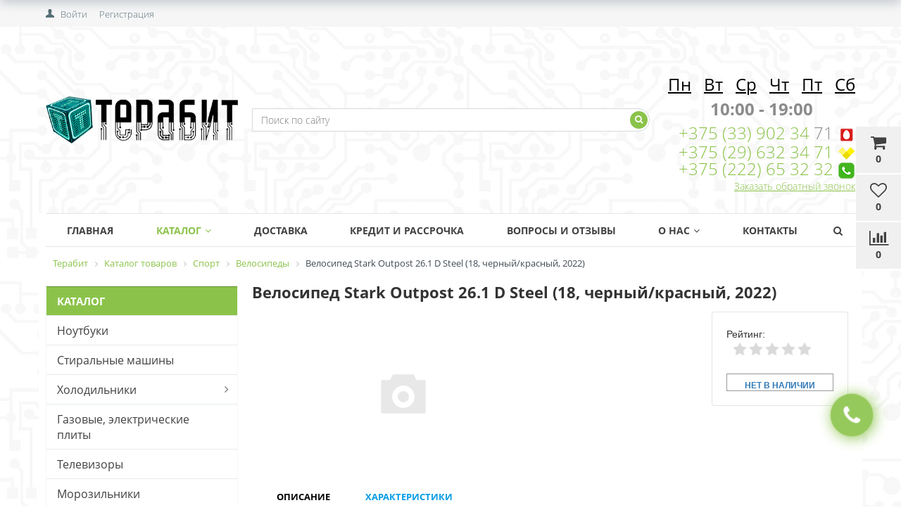

--- FILE ---
content_type: text/html; charset=windows-1251
request_url: https://terabit.by/catalog/velosipedy/stark-outpost-26.1-d-steel-18-chernyi-krasnyi-2022/
body_size: 27263
content:


<!DOCTYPE html>
<html lang="ru">
<head>
	<title>Велосипед Stark Outpost 26.1 D Steel (18, черный/красный, 2022) от интернет-магазина Терабит в Могилеве</title>
	<link href='https://fonts.googleapis.com/css?family=Open+Sans:300,300italic,400,400italic,700,700italic&subset=latin,cyrillic,cyrillic-ext' rel='stylesheet' type='text/css'>
	<meta name="viewport" content="width=device-width, initial-scale=1.0, maximum-scale=1.2">
	<meta http-equiv="Content-Type" content="text/html; charset=windows-1251" />
<meta name="keywords" content="велосипед stark outpost 26.1 d steel (18, черный/красный, 2022), купить а рассрочку велосипед stark outpost 26.1 d steel (18, черный/красный, 2022), купить велосипед stark outpost 26.1 d steel (18, черный/красный, 2022), купить в Могилеве велосипед stark outpost 26.1 d steel (18, черный/красный, 2022), купить велосипед stark outpost 26.1 d steel (18, черный/красный, 2022) в Кричеве, приобрести велосипед stark outpost 26.1 d steel (18, черный/красный, 2022), рассрочка навелосипед stark outpost 26.1 d steel (18, черный/красный, 2022)" />
<meta name="description" content="Ищите велосипед stark outpost 26.1 d steel (18, черный/красный, 2022)? Значит, сегодня ваши поиски закончены, так как вы нашли место, где можно купить велосипед stark outpost 26.1 d steel (18, черный/красный, 2022) стоимостью 855.11 руб. в Могилеве, Кричеве и Гирках, с бесплатной доставкой." />
<script type="text/javascript" data-skip-moving="true">(function(w, d, n) {var cl = "bx-core";var ht = d.documentElement;var htc = ht ? ht.className : undefined;if (htc === undefined || htc.indexOf(cl) !== -1){return;}var ua = n.userAgent;if (/(iPad;)|(iPhone;)/i.test(ua)){cl += " bx-ios";}else if (/Android/i.test(ua)){cl += " bx-android";}cl += (/(ipad|iphone|android|mobile|touch)/i.test(ua) ? " bx-touch" : " bx-no-touch");cl += w.devicePixelRatio && w.devicePixelRatio >= 2? " bx-retina": " bx-no-retina";var ieVersion = -1;if (/AppleWebKit/.test(ua)){cl += " bx-chrome";}else if ((ieVersion = getIeVersion()) > 0){cl += " bx-ie bx-ie" + ieVersion;if (ieVersion > 7 && ieVersion < 10 && !isDoctype()){cl += " bx-quirks";}}else if (/Opera/.test(ua)){cl += " bx-opera";}else if (/Gecko/.test(ua)){cl += " bx-firefox";}if (/Macintosh/i.test(ua)){cl += " bx-mac";}ht.className = htc ? htc + " " + cl : cl;function isDoctype(){if (d.compatMode){return d.compatMode == "CSS1Compat";}return d.documentElement && d.documentElement.clientHeight;}function getIeVersion(){if (/Opera/i.test(ua) || /Webkit/i.test(ua) || /Firefox/i.test(ua) || /Chrome/i.test(ua)){return -1;}var rv = -1;if (!!(w.MSStream) && !(w.ActiveXObject) && ("ActiveXObject" in w)){rv = 11;}else if (!!d.documentMode && d.documentMode >= 10){rv = 10;}else if (!!d.documentMode && d.documentMode >= 9){rv = 9;}else if (d.attachEvent && !/Opera/.test(ua)){rv = 8;}if (rv == -1 || rv == 8){var re;if (n.appName == "Microsoft Internet Explorer"){re = new RegExp("MSIE ([0-9]+[\.0-9]*)");if (re.exec(ua) != null){rv = parseFloat(RegExp.$1);}}else if (n.appName == "Netscape"){rv = 11;re = new RegExp("Trident/.*rv:([0-9]+[\.0-9]*)");if (re.exec(ua) != null){rv = parseFloat(RegExp.$1);}}}return rv;}})(window, document, navigator);</script>


<link href="/bitrix/css/main/bootstrap.min.css?1671480457119263" type="text/css"  rel="stylesheet" />
<link href="/bitrix/css/main/font-awesome.min.css?167148045723748" type="text/css"  rel="stylesheet" />
<link href="/bitrix/js/ui/fonts/opensans/ui.font.opensans.min.css?16714804972320" type="text/css"  rel="stylesheet" />
<link href="/bitrix/js/main/popup/dist/main.popup.bundle.min.css?167148049224774" type="text/css"  rel="stylesheet" />
<link href="/bitrix/css/main/themes/blue/style.min.css?1671480457331" type="text/css"  rel="stylesheet" />
<link href="/bitrix/cache/css/s1/market_column/page_aab8a5d7c367b792173ec9f9fc3722da/page_aab8a5d7c367b792173ec9f9fc3722da_v1.css?176554389475339" type="text/css"  rel="stylesheet" />
<link href="/bitrix/cache/css/s1/market_column/default_ef357c155e98f3663a45ab1c915399d5/default_ef357c155e98f3663a45ab1c915399d5_v1.css?17655438941537" type="text/css"  rel="stylesheet" />
<link href="/bitrix/cache/css/s1/market_column/default_c117c1220bdfc135511975d4dcdc379a/default_c117c1220bdfc135511975d4dcdc379a_v1.css?17655438945576" type="text/css"  rel="stylesheet" />
<link href="/bitrix/cache/css/s1/market_column/default_d8c38c30dcb88b4af42d92c8272dc2cd/default_d8c38c30dcb88b4af42d92c8272dc2cd_v1.css?17655438941542" type="text/css"  rel="stylesheet" />
<link href="/bitrix/cache/css/s1/market_column/default_8236cee8c68714a04fabf154507b202b/default_8236cee8c68714a04fabf154507b202b_v1.css?17655438941139" type="text/css"  rel="stylesheet" />
<link href="/bitrix/cache/css/s1/market_column/template_4668b5a9b308b35b0faea76a9a1c5887/template_4668b5a9b308b35b0faea76a9a1c5887_v1.css?176554389456451" type="text/css"  data-template-style="true" rel="stylesheet" />







<!-- BEGIN JIVOSITE CODE -->
                <!-- END JIVOSITE CODE -->














                
                
	
			<meta property="og:title" content="Терабит"/>
		<meta property="og:description" content="Частное торговое унитарное предприятие «ИТ технологии». Розничная торговля компьютерной и бытовой техникой в Могилеве, Кричеве, Горках и Могилевской области. Для покупателей предоставляем Рассрочку и Кредит. Доставка бесплатная при покупке товара стоимостью от 1000 руб."/>
		<meta property="og:image" content="terabit.by/upload/alexkova.market/1ba/1ba72904456549fdc5af89407654b6d6.png">
		<meta property="og:type" content="website"/>
		<meta property="og:url" content= "terabit.by" />
	</head>
<body>
    <div id="panel">
            </div>

		
    
	
	<div class="bxr-full-width bxr-top-headline">
	<div class="container">
		<div class="row  bxr-basket-row">
			<div class="col-sm-2 col-xs-2 hidden-lg hidden-md bxr-mobile-login-area">
				<div class="bxr-counter-mobile hidden-lg hidden-md bxr-mobile-login-icon">
					<i class="fa fa-phone"></i>
				</div>
			</div>
			<div class="col-sm-10 col-xs-10 hidden-lg hidden-md bxr-mobile-phone-area">
				<div class="bxr-top-line-phones">
					        <div class="bxr-phone-number pull-right">
                <div class="bxr-include-with-link">            <nobr><span><i class="fa fa-phone"></i>&nbsp; <a href="tel:+375298410298"><b>+375&nbsp;(29)&nbsp;841&nbsp;02&nbsp;98</b></a></span></nobr> <nobr><span><i class="fa fa-phone"></i>&nbsp; <a href="tel:+375291110298"><b>+375&nbsp;(29)&nbsp;632 34 71</b></a></span></nobr>        </div>                            <div class="clearfix"></div>
            <a onclick="yaCounter24657692.reachGoal(' click_recall_header'); return true;" class="bxr-font-color bxr-recall-link open-answer-form">Заказать обратный звонок</a>
            </div>
				</div>
			</div>
			<div class="col-sm-10 col-xs-10 col-lg-3 col-md-3  bxr-mobile-login-area">
				<div class="bxr-top-line-auth pull-left">
					<!--'start_frame_cache_bxr_login_frame'-->					<div class="bx_login_block">
	<span id="login-line">
				<a class="bx_login_top_inline_link" href="javascript:void(0)" onclick="openAuthorizePopup()">Войти</a>
						<a class="bx_login_top_inline_link" href="/auth/?register=yes&amp;backurl=%2Fcatalog%2Fvelosipedy%2Fstark-outpost-26.1-d-steel-18-chernyi-krasnyi-2022%2F" >Регистрация</a>
				</span>
</div>

	<div id="bx_auth_popup_form" style="display:none;" class="bx_login_popup_form">
	<div class="login_page action-form-t">
	
	<form name="system_auth_formPqgS8z" method="post" target="_top" action="/auth/" class="bx_auth_form">
		<input type="hidden" name="AUTH_FORM" value="Y" />
		<input type="hidden" name="TYPE" value="AUTH" />
				<input type="hidden" name="backurl" value="/catalog/velosipedy/stark-outpost-26.1-d-steel-18-chernyi-krasnyi-2022/" />
				
		<input placeholder="Логин" class="input_text_style" type="text" name="USER_LOGIN" maxlength="255" value="" />
		<input placeholder="Пароль" class="input_text_style" type="password" name="USER_PASSWORD" maxlength="255" />

				<div class="clear"></div>
		<div class="containter">
			<div class="span_2_of_4">
									<input type="checkbox" id="USER_REMEMBER" name="USER_REMEMBER" value="Y" checked/>
					<label for="USER_REMEMBER">Запомнить меня</label>
							</div>
			<div class="span_2_of_4">
									<noindex>
						<a href="/auth?forgot_password=yes" rel="nofollow">Забыли пароль?</a>
					</noindex>
							</div>
			<div class="span_4_of_4">
				<input type="submit" name="Login" class="color-button" value="Войти" />
			</div>
			<div class="clear"></div>
		</div>
	</form>
		</div>


	</div>

	
					<!--'end_frame_cache_bxr_login_frame'-->				</div>
			</div>
			<div class="col-sm-2 col-xs-2 hidden-lg hidden-md bxr-mobile-phone-area">
				<div class="bxr-counter-mobile hidden-lg hidden-md bxr-mobile-phone-icon">
					<i class="fa fa-user"></i>
				</div>
			</div>



			<div class="col-lg-9 col-md-9 hidden-sm hidden-xs">
				<!--'start_frame_cache_bxr_small_basket'-->				




			<div id="bxr-basket-container">
		<div id="bxr-basket-row" class="basket-body-table-row bxr-basket-row-dinamic text-center">

								<a href="javascript:void(0);" class="bxr-basket-indicator bxr-indicator-basket bxr-font-hover-light bxr-basket-label" data-group="basket-group" data-child="bxr-basket-body" 
                                   title="Моя корзина">
					
	<i class="fa fa-shopping-cart"></i><br />
        	0<!--<br /><span class="bxr-format-price"></span>-->
				</a>
					


		<div id="bxr-basket-body" class="basket-body-container" data-group="basket-group" data-state="hide">
		<div class="basket-body-title">
    <span class="basket-body-title-h bxr-basket-tab tab-basket active" data-tab="buy">Моя корзина<span class="bxr-basket-cnt"> (0)</span></span>
    <span class="basket-body-title-h bxr-basket-tab tab-delay" data-tab="delay">Отложенные товары<span class="bxr-basket-cnt"> (0)</span></span>
    <div class="pull-right">
        <button class="btn btn-default bxr-close-basket bxr-corns">
            <span class="fa fa-power-off" aria-hidden="true"></span>
            Закрыть        </button>
    </div>
</div>
<div class="clearfix"></div>

<input type="hidden" id="currency-format" value="#">
<input type="hidden" id="min-order-price" value="20">
<input type="hidden" id="min-order-price-msg" value="Минимальная стоимость заказа составляет #MIN_ORDER_PRICE#. Для оформления заказа вам необходимо добавить товары на сумму #ADD_ORDER_PRICE#.">
<div class="min-order-price-notify" >Минимальная стоимость заказа составляет 20. Для оформления заказа вам необходимо добавить товары на сумму 20.</div>

<div class="bxr-basket-tab-content active" data-tab="buy">
    	<p class="bxr-helper bg-info">
		Ваша корзина пуста. Выберите интересующие вас товары в каталоге	</p>
<div class="icon-close"></div></div>
<div class="bxr-basket-tab-content" data-tab="delay">
    


	<p class="bxr-helper bg-info">
		В настоящий момент у вас нет отложенных товаров	</p>
<div class="icon-close"></div></div>
<div class="icon-close"></div>	</div>
	<div id="bxr-basket-body-mobile">
        <div class="basket-body-title">
    <span class="basket-body-title-h bxr-basket-tab tab-basket active" data-tab="buy">Моя корзина<span class="bxr-basket-cnt"> (0)</span></span>
    <span class="basket-body-title-h bxr-basket-tab tab-delay" data-tab="delay">Отложенные товары<span class="bxr-basket-cnt"> (0)</span></span>
    <!--<div class="pull-right">-->
        <!--</?=count($arResult["BASKET_ITEMS"]["CAN_BUY"])?><b> (<span class="bxr-format-price"></?=$arResult["FORMAT_SUMM"]?></span>)</b>-->
    <!--</div>-->
</div>

<input type="hidden" id="currency-format" value="#">
<input type="hidden" id="min-order-price" value="20">
<input type="hidden" id="min-order-price-msg" value="Минимальная стоимость заказа составляет #MIN_ORDER_PRICE#. Для оформления заказа вам необходимо добавить товары на сумму #ADD_ORDER_PRICE#.">
<div class="min-order-price-notify" >Минимальная стоимость заказа составляет 20. Для оформления заказа вам необходимо добавить товары на сумму 20.</div>

<div class="bxr-basket-tab-content active" data-tab="buy">
    	<p class="bxr-helper bg-info">
		Ваша корзина пуста. Выберите интересующие вас товары в каталоге	</p>
<div class="icon-close"></div></div>
<div class="bxr-basket-tab-content" data-tab="delay">
    	<p class="bxr-helper bg-info">
		В настоящий момент у вас нет отложенных товаров	</p>
<div class="icon-close"></div></div>
<div class="icon-close"></div>	</div>


	

				                        <a href="javascript:void(0);" data-group="basket-group" class="bxr-basket-indicator bxr-indicator-favor bxr-font-hover-light  bxr-favor-label"  data-child="bxr-favor-body"
                            title="Избранное">
						<i class="fa fa-heart-o"></i>
	<br />0				</a>
					



		<div id="bxr-favor-body" class="basket-body-container" data-group="basket-group" data-state="hide">

<div class="basket-body-title">
    <span class="basket-body-title-h">Избранное</span>
    <div class="pull-right">
        <button class="btn btn-default bxr-close-basket bxr-corns">
            <span class="fa fa-power-off" aria-hidden="true"></span>
            Закрыть        </button>
    </div>
    <div class="clearfix"></div>
</div>

    <p class="bxr-helper bg-info">
        Список избранного пуст    </p>
	</div>
<div id="bxr-favor-body-mobile">
        
<div class="basket-body-title">
    <span class="basket-body-title-h">Избранное</span>
    <div class="pull-right">
        <button class="btn btn-default bxr-close-basket-mobile bxr-close-basket-mobile bxr-corns">
            <span class="fa fa-power-off" aria-hidden="true"></span>
            Закрыть        </button>
    </div>
    <div class="clearfix"></div>
</div>
<div class="clearfix"></div>
    <p class="bxr-helper bg-info">
        Список избранного пуст    </p>
	</div>


			

				



		<a href="javascript:void(0)" class="bxr-basket-indicator compare-button-group bxr-font-hover-light bxr-compare-label" id="bxr-counter-compare"  data-child="bxr-compare-body" title="Сравнение">
	<i class="fa fa-bar-chart"></i>
	<span class="bxr-basket-compare-title">К сравнению:</span>
	<br />0</a>



	<div id="bxr-compare-body" class="basket-body-container"  data-group="basket-group">

		<div id="bxr-compare-jdata" style="display: none">null</div>

							<p class="bxr-helper bg-info">
					Выберите в каталоге товары и воспользуйтесь опцией добавить к сравнению				</p>
						<div class="icon-close"></div>

</div>




			
		</div>
	<div style="display: none;" id="bxr-basket-content">
	</div></div>
	
<div id="bxr-mobile-content" style="display:none">
	<div class="bxr-counter-mobile bxr-counter-mobile-basket bxr-bg-hover" data-child="bxr-basket-mobile-container" title="Моя корзина">
		<i class="fa fa-shopping-cart"></i>
		<span class="bxr-counter-basket">
                                        0		</span>
	</div>
	<div class="bxr-counter-mobile bxr-counter-mobile-favor bxr-bg-hover" data-child="bxr-favor-mobile-container" title="Избранное">
		<i class="fa fa-heart-o"></i>
		<span class="bxr-counter-favor">
                    0		</span>
	</div>
	<div id="bxr-basket-mobile-container" class="col-sm-12 col-xs-12 hidden-md hidden-lg">
	</div>
	<div id="bxr-favor-mobile-container" class="col-sm-12 col-xs-12 hidden-md  hidden-lg">
	</div>
</div>

				<!--'end_frame_cache_bxr_small_basket'-->
			</div>
			<div class="clearfix"></div>
		</div>
	</div>
</div>
	<div class="bxr-full-width bxr-container-headline head_v2_wide_logo ">
    <div class="container">
        <div class="row headline">
            <div class="col-lg-3 col-md-3 col-sm-6 col-xs-6 bxr-v-autosize">
                <a href="/" class="bxr-logo"> <img title="Терабит" alt="Терабит" src="/images/terabit_logo.png"/> </a>            </div>
            <div class="col-lg-6 col-md-6 hidden-sm hidden-xs bxr-v-autosize">
                <div id="title-search" class="bx-searchtitle">
	<form action="/catalog/">
		<div class="bx-input-group">
                    <input id="title-search-input" type="text" name="q" value="" autocomplete="off" class="bx-form-control" placeholder="Поиск по сайту"/>
			<span class="bx-input-group-btn">
				<button class="btn bxr-btn-default bxr-color bxr-bg-hover-light fa fa-search" type="submit" name="s"></button>
			</span>
		</div>
	</form>
</div>


            </div>
            <div class="col-lg-3 col-md-3 hidden-sm hidden-xs bxr-v-autosize">
                        <div class="bxr-phone-number pull-right">
                <div class="bxr-include-with-link">            <span style="color: #8b8b8b;"> <br>
<h3 style="text-align: center;"><span style="color: #000000;"><span text-decoration:=""><u>Пн</u> </span> &nbsp; <u>Вт</u> &nbsp; <u>Ср</u> &nbsp; <u>Чт</u> &nbsp; <u>Пт</u> &nbsp; <u>Сб</u></span> </h3>
<p style="text-align: center;">
 <b>
	10:00 - 19:00</b>
</p>
<p>
</p>
<p>
</p>
 </span><span style="color: #8b8b8b;"> <a href="tel:+375 (29) 841 02 98">+375 (33) 902 34 </a>71&nbsp;</span><img width="25" alt="MTS" src="/upload/medialibrary/874/874a43dbcf39605e996ddcfe00214707.png" height="25" title="MTS.png"><br>
 <span style="color: #8b8b8b;"> <a href="tel:+375 (29) 111 02 98">+375 (29) 632 34 71</a>&nbsp;</span><img width="25" alt="velcom" src="/upload/medialibrary/10b/10b9327d60da46dcc5be8d9d6b2f6a28.png" height="19" title="velcom.png"><br>
 <span style="color: #959595;"> <a href="tel:+375 (222) 65 32 32">+375 (222) 65 32 32</a> </span> <img width="25" alt="Telefon.png" src="/upload/medialibrary/311/311661f37dd787ad13139684479ffc99.png" height="25" title="Telefon"><br>        </div>                            <div class="clearfix"></div>
            <a onclick="yaCounter24657692.reachGoal(' click_recall_header'); return true;" class="bxr-font-color bxr-recall-link open-answer-form">Заказать обратный звонок</a>
            </div>
            </div>
            <div class="hidden-lg hidden-md col-sm-6 col-xs-6 bxr-v-autosize" id="bxr-basket-mobile">

            </div>
            <div class="clearfix"></div>
        </div>
    </div>
</div>            
	<button type="button" class="bxr-button-up right bxr-color-flat bxr-bg-hover-dark-flat" style="right:45px; bottom:15px;">
    <i class="fa fa-angle-up"></i>
</button>
    
        <div class="bxr-full-width bxr-menuline">
        <div   class="container hidden-sm hidden-xs bxr-v-line_menu colored_light">
            
<div class="row"><div class="col-sm-12"><nav>
    <ul data-style-menu="colored_light" data-style-menu-hover="colored_light"  class="bxr-flex-menu   line-top  bxr-top-menu">
                        <li class="bxr-children-color-hover bxr-li-top-menu-parent ">
                <a href="https://terabit.by/">Главная</a>
                            </li>
                                <li class="bxr-children-color-hover bxr-li-top-menu-parent bxr-children-color">
                <a href="/catalog/">Каталог<span class="fa fa-angle-down"></span></a>
                                                        <div data-bimgsrc="" data-bimg="left" data-lg="3" data-md="2" data-sm="2" data-xs="1" class="col-w-lg-9 col-w-md-9  bxr-list-hover-menu menu-arrow-top">
        <div class="bxr-element-hover-menu">
                <div class="bxr-element-content">
            <div class="bxr-element-name bxr-children-color-hover">
                                <img alt='Ноутбуки' class='bxr-ico-menu' src='/upload/resize_cache/uf/5ca/18_18_1/5ca2f605e340bdcfb253f18bf547141f.jpg'>                <a href="/catalog/noutbuki/">Ноутбуки</a>
	    </div>
               
        </div>
        <div class="bxr-clear"></div>
    </div>
        <div class="bxr-element-hover-menu">
                <div class="bxr-element-content">
            <div class="bxr-element-name bxr-children-color-hover">
                                <img alt='Стиральные машины' class='bxr-ico-menu' src='/upload/resize_cache/uf/66f/18_18_1/66f99925e705eda2c8aac453d34bbe39.jpg'>                <a href="/catalog/stiralnye-mashiny-1/">Стиральные машины</a>
	    </div>
               
        </div>
        <div class="bxr-clear"></div>
    </div>
        <div class="bxr-element-hover-menu">
                <div class="bxr-element-content">
            <div class="bxr-element-name bxr-children-color-hover">
                                <img alt='Холодильники' class='bxr-ico-menu' src='/upload/resize_cache/uf/c8d/18_18_1/c8dce3c212b6c645f5b5751b762f1acb.png'>                <a href="/catalog/kholodilniki/">Холодильники</a>
	    </div>
                            <div class="bxr-element-items">
                                        <span class="bxr-children-color-hover"><a href="/catalog/kholodilniki-bosch/">Холодильники Bosch</a></span>
                                        <span class="bxr-children-color-hover"><a href="/catalog/kholodilniki-daewoo/">Холодильники Daewoo</a></span>
                                        <span class="bxr-children-color-hover"><a href="/catalog/kholodilniki-hotpoint-ariston/">Холодильники Hotpoint-Ariston</a></span>
                                        <span class="bxr-children-color-hover"><a href="/catalog/kholodilniki-indesit/">Холодильники Indesit</a></span>
                                        <span class="bxr-children-color-hover"><a href="/catalog/kholodilniki-lg/">Холодильники LG</a></span>
                                        <span class="bxr-children-color-hover"><a href="/catalog/kholodilniki-liebherr/">Холодильники Liebherr</a></span>
                                        <span class="bxr-children-color-hover"><a href="/catalog/kholodilniki-nord/">Холодильники NORD</a></span>
                                        <span class="bxr-children-color-hover"><a href="/catalog/kholodilniki-siemens/">Холодильники SIEMENS</a></span>
                                        <span class="bxr-children-color-hover"><a href="/catalog/kholodilniki-atlant/">Холодильники АТЛАНТ</a></span>
                                    </div>
               
        </div>
        <div class="bxr-clear"></div>
    </div>
        <div class="bxr-element-hover-menu">
                <div class="bxr-element-content">
            <div class="bxr-element-name bxr-children-color-hover">
                                <img alt='Газовые, электрические плиты' class='bxr-ico-menu' src='/upload/resize_cache/uf/7e9/18_18_1/7e9a64c631ab157d9d67e6fde19619cd.jpg'>                <a href="/catalog/gazovye-elektricheskie-plity/">Газовые, электрические плиты</a>
	    </div>
               
        </div>
        <div class="bxr-clear"></div>
    </div>
        <div class="bxr-element-hover-menu">
                <div class="bxr-element-content">
            <div class="bxr-element-name bxr-children-color-hover">
                                <img alt='Телевизоры' class='bxr-ico-menu' src='/upload/resize_cache/uf/04f/18_18_1/04f7a173c6f431b0fd09232ff314c68f.jpg'>                <a href="/catalog/televizory-2/">Телевизоры</a>
	    </div>
               
        </div>
        <div class="bxr-clear"></div>
    </div>
        <div class="bxr-element-hover-menu">
                <div class="bxr-element-content">
            <div class="bxr-element-name bxr-children-color-hover">
                                <img alt='Морозильники' class='bxr-ico-menu' src='/upload/resize_cache/uf/f87/18_18_1/f87b226025d74d352b77cc1ddf25d96b.jpg'>                <a href="/catalog/morozilniki/">Морозильники</a>
	    </div>
               
        </div>
        <div class="bxr-clear"></div>
    </div>
        <div class="bxr-element-hover-menu">
                <div class="bxr-element-content">
            <div class="bxr-element-name bxr-children-color-hover">
                                <img alt='Климатическая техника' class='bxr-ico-menu' src='/upload/resize_cache/uf/9bf/18_18_1/9bfad7fa6f420d7d8ed5a5924a032621.jpg'>                <a href="/catalog/klimaticheskaya-tekhnika/">Климатическая техника</a>
	    </div>
                            <div class="bxr-element-items">
                                        <span class="bxr-children-color-hover"><a href="/catalog/ventilyatory/">Вентиляторы</a></span>
                                        <span class="bxr-children-color-hover"><a href="/catalog/obogrevateli-teploventilyatory/">Обогреватели, тепловентиляторы</a></span>
                                        <span class="bxr-children-color-hover"><a href="/catalog/ochistiteli-i-uvlazhniteli-vozdukha/">Очистители и увлажнители воздуха</a></span>
                                        <span class="bxr-children-color-hover"><a href="/catalog/kotly-otopitelnye/">Котлы отопительные</a></span>
                                        <span class="bxr-children-color-hover"><a href="/catalog/meteostantsii/">Метеостанции</a></span>
                                        <span class="bxr-children-color-hover"><a href="/catalog/teplovye-pushki/">Тепловые пушки</a></span>
                                    </div>
               
        </div>
        <div class="bxr-clear"></div>
    </div>
        <div class="bxr-element-hover-menu">
                <div class="bxr-element-content">
            <div class="bxr-element-name bxr-children-color-hover">
                                <img alt='Кондиционеры' class='bxr-ico-menu' src='/upload/resize_cache/uf/867/18_18_1/867dfde9bab1082a575a5e023a9004b5.png'>                <a href="/catalog/konditsionery/">Кондиционеры</a>
	    </div>
               
        </div>
        <div class="bxr-clear"></div>
    </div>
        <div class="bxr-element-hover-menu">
                <div class="bxr-element-content">
            <div class="bxr-element-name bxr-children-color-hover">
                                <img alt='Крупногабаритная бытовая техника' class='bxr-ico-menu' src='/upload/resize_cache/uf/4a8/18_18_1/4a8921d01989763abbfba3c3aadd824b.png'>                <a href="/catalog/krupnogabaritnaya-bytovaya-tekhnika/">Крупногабаритная бытовая техника</a>
	    </div>
                            <div class="bxr-element-items">
                                        <span class="bxr-children-color-hover"><a href="/catalog/varochnye-poverkhnosti/">Варочные поверхности</a></span>
                                        <span class="bxr-children-color-hover"><a href="/catalog/dukhovye-shkafy/">Духовые шкафы</a></span>
                                        <span class="bxr-children-color-hover"><a href="/catalog/mikrovolnovye-pechi/">Микроволновые печи</a></span>
                                        <span class="bxr-children-color-hover"><a href="/catalog/posudomoechnye-mashiny/">Посудомоечные машины</a></span>
                                        <span class="bxr-children-color-hover"><a href="/catalog/sushilnye-mashiny/">Сушильные машины</a></span>
                                        <span class="bxr-children-color-hover"><a href="/catalog/aksessuary-dlya-krupnoy-bytovoy-i-vstraivaemoy-tekhniki/">Аксессуары для крупной бытовой и встраиваемой техники</a></span>
                                        <span class="bxr-children-color-hover"><a href="/catalog/kukhonnye-vytyazhki/">Кухонные вытяжки</a></span>
                                    </div>
               
        </div>
        <div class="bxr-clear"></div>
    </div>
        <div class="bxr-element-hover-menu">
                <div class="bxr-element-content">
            <div class="bxr-element-name bxr-children-color-hover">
                                <img alt='Автомобильная электроника' class='bxr-ico-menu' src='/upload/resize_cache/uf/424/18_18_1/424057eab8b3f224b475ead04bbc8d78.jpg'>                <a href="/catalog/avtomobilnaya-elektronika/">Автомобильная электроника</a>
	    </div>
                            <div class="bxr-element-items">
                                        <span class="bxr-children-color-hover"><a href="/catalog/avtoakustika/">Автоакустика</a></span>
                                        <span class="bxr-children-color-hover"><a href="/catalog/avtomagnitoly-mediopleery/">Автомагнитолы</a></span>
                                        <span class="bxr-children-color-hover"><a href="/catalog/usiliteli/">Усилители</a></span>
                                        <span class="bxr-children-color-hover"><a href="/catalog/gps-navigatory/">GPS навигаторы</a></span>
                                        <span class="bxr-children-color-hover"><a href="/catalog/avtokresla/">Автокресла</a></span>
                                        <span class="bxr-children-color-hover"><a href="/catalog/avtomobilnye-akkumulyatory/">Автомобильные аккумуляторы</a></span>
                                        <span class="bxr-children-color-hover"><a href="/catalog/avtomobilnye-videoregistratory/">Автомобильные видеорегистраторы</a></span>
                                        <span class="bxr-children-color-hover"><a href="/catalog/avtomobilnye-invertory/">Автомобильные инверторы</a></span>
                                        <span class="bxr-children-color-hover"><a href="/catalog/avtomobilnye-kompressory/">Автомобильные компрессоры</a></span>
                                        <span class="bxr-children-color-hover"><a href="/catalog/avtokholodilniki/">Автохолодильники</a></span>
                                        <span class="bxr-children-color-hover"><a href="/catalog/alkotestery/">Алкотестеры</a></span>
                                        <span class="bxr-children-color-hover"><a href="/catalog/zaryadnye-ustroystva-dlya-akkumulyatorov/">Зарядные устройства для аккумуляторов</a></span>
                                        <span class="bxr-children-color-hover"><a href="/catalog/magnitoly/">Магнитолы</a></span>
                                        <span class="bxr-children-color-hover"><a href="/catalog/radar-detektory/">Радар-детекторы</a></span>
                                    </div>
               
        </div>
        <div class="bxr-clear"></div>
    </div>
        <div class="bxr-element-hover-menu">
                <div class="bxr-element-content">
            <div class="bxr-element-name bxr-children-color-hover">
                                                <a href="/catalog/telefony-i-planshety/">Телефоны и Планшеты</a>
	    </div>
                            <div class="bxr-element-items">
                                        <span class="bxr-children-color-hover"><a href="/catalog/planshety/">Планшеты</a></span>
                                        <span class="bxr-children-color-hover"><a href="/catalog/aksessuary-dlya-telefonov/">Аксессуары для телефонов</a></span>
                                        <span class="bxr-children-color-hover"><a href="/catalog/mobilnye-telefony/">Мобильные телефоны</a></span>
                                    </div>
               
        </div>
        <div class="bxr-clear"></div>
    </div>
        <div class="bxr-element-hover-menu">
                <div class="bxr-element-content">
            <div class="bxr-element-name bxr-children-color-hover">
                                <img alt='Садовая техника и инструмент' class='bxr-ico-menu' src='/upload/resize_cache/uf/925/18_18_1/925dfe0df3a822c0f176e9f54bd5c3c5.jpg'>                <a href="/catalog/sadovaya-tekhnika-i-instrument/">Садовая техника и инструмент</a>
	    </div>
                            <div class="bxr-element-items">
                                        <span class="bxr-children-color-hover"><a href="/catalog/benzo-i-elektropily/">Бензо- и электропилы</a></span>
                                        <span class="bxr-children-color-hover"><a href="/catalog/betonomeshalki/">Бетономешалки</a></span>
                                        <span class="bxr-children-color-hover"><a href="/catalog/vozdukhoduvki/">Воздуходувки</a></span>
                                        <span class="bxr-children-color-hover"><a href="/catalog/gazonokosilki/">Газонокосилки</a></span>
                                        <span class="bxr-children-color-hover"><a href="/catalog/generatory/">Генераторы</a></span>
                                        <span class="bxr-children-color-hover"><a href="/catalog/gorelki-dlya-svarochnykh-rabot/">Горелки для сварочных работ</a></span>
                                        <span class="bxr-children-color-hover"><a href="/catalog/gravery/">Граверы</a></span>
                                        <span class="bxr-children-color-hover"><a href="/catalog/dalnomery/">Дальномеры</a></span>
                                        <span class="bxr-children-color-hover"><a href="/catalog/derevoobrabatyvayushchie-stanki/">Деревообрабатывающие станки</a></span>
                                        <span class="bxr-children-color-hover"><a href="/catalog/detektory-metalla-provodki/">Детекторы металла (проводки)</a></span>
                                        <span class="bxr-children-color-hover"><a href="/catalog/drovokoly/">Дровоколы</a></span>
                                        <span class="bxr-children-color-hover"><a href="/catalog/zatochnye-stanki-tochila/">Заточные станки (точила)</a></span>
                                        <span class="bxr-children-color-hover"><a href="/catalog/kompressory/">Компрессоры</a></span>
                                        <span class="bxr-children-color-hover"><a href="/catalog/kraskopulty/">Краскопульты</a></span>
                                        <span class="bxr-children-color-hover"><a href="/catalog/kultivatory-i-motobloki/">Культиваторы и мотоблоки</a></span>
                                        <span class="bxr-children-color-hover"><a href="/catalog/kustorezy-i-vysotorezy/">Кусторезы и высоторезы</a></span>
                                        <span class="bxr-children-color-hover"><a href="/catalog/lobziki/">Лобзики</a></span>
                                        <span class="bxr-children-color-hover"><a href="/catalog/mangaly-grili-barbekyu/">Мангалы, грили, барбекю</a></span>
                                        <span class="bxr-children-color-hover"><a href="/catalog/moyki-vysokogo-davleniya/">Мойки высокого давления</a></span>
                                        <span class="bxr-children-color-hover"><a href="/catalog/svarochnye-maski/">Сварочные маски</a></span>
                                        <span class="bxr-children-color-hover"><a href="/catalog/trimmery/">Триммеры</a></span>
                                        <span class="bxr-children-color-hover"><a href="/catalog/uglovye-shlifmashiny-bolgarki/">Угловые шлифмашины (болгарки)</a></span>
                                        <span class="bxr-children-color-hover"><a href="/catalog/frezery/">Фрезеры</a></span>
                                        <span class="bxr-children-color-hover"><a href="/catalog/tsirkulyarnye-sabelnye-pily/">Циркулярные, сабельные пилы</a></span>
                                        <span class="bxr-children-color-hover"><a href="/catalog/shlifovalnye-mashiny/">Шлифовальные машины</a></span>
                                        <span class="bxr-children-color-hover"><a href="/catalog/shtangi-shtativy-trenogi-dlya-urovney-i-dalnomerov/">Штанги, штативы, треноги для уровней и дальномеров</a></span>
                                        <span class="bxr-children-color-hover"><a href="/catalog/shtroborezy-borozdodely/">Штроборезы (бороздоделы)</a></span>
                                        <span class="bxr-children-color-hover"><a href="/catalog/elektrodreli-i-dreli-shurupoverty/">Электродрели и дрели-шуруповерты</a></span>
                                        <span class="bxr-children-color-hover"><a href="/catalog/elektrootvertki-i-shurupoverty/">Электроотвертки и шуруповерты</a></span>
                                        <span class="bxr-children-color-hover"><a href="/catalog/elektrorubanki/">Электрорубанки</a></span>
                                        <span class="bxr-children-color-hover"><a href="/catalog/elektrostantsii/">Электростанции</a></span>
                                    </div>
               
        </div>
        <div class="bxr-clear"></div>
    </div>
        <div class="bxr-element-hover-menu">
                <div class="bxr-element-content">
            <div class="bxr-element-name bxr-children-color-hover">
                                                <a href="/catalog/kacheli-sadovye/">Качели садовые</a>
	    </div>
               
        </div>
        <div class="bxr-clear"></div>
    </div>
        <div class="bxr-element-hover-menu">
                <div class="bxr-element-content">
            <div class="bxr-element-name bxr-children-color-hover">
                                                <a href="/catalog/sport/">Спорт</a>
	    </div>
                            <div class="bxr-element-items">
                                        <span class="bxr-children-color-hover"><a href="/catalog/basseyny/">Бассейны</a></span>
                                        <span class="bxr-children-color-hover"><a href="/catalog/batuty/">Батуты</a></span>
                                        <span class="bxr-children-color-hover"><a href="/catalog/begovely/">Беговелы</a></span>
                                        <span class="bxr-children-color-hover"><a href="/catalog/velosipedy/">Велосипеды</a></span>
                                        <span class="bxr-children-color-hover"><a href="/catalog/giroskutery/">Гироскутеры</a></span>
                                        <span class="bxr-children-color-hover"><a href="/catalog/samokaty/">Самокаты</a></span>
                                        <span class="bxr-children-color-hover"><a href="/catalog/skeytbordy-longbordy/">Скейтборды, лонгборды</a></span>
                                    </div>
               
        </div>
        <div class="bxr-clear"></div>
    </div>
        <div class="bxr-element-hover-menu">
                <div class="bxr-element-content">
            <div class="bxr-element-name bxr-children-color-hover">
                                                <a href="/catalog/umnyy-dom/">Умный Дом</a>
	    </div>
               
        </div>
        <div class="bxr-clear"></div>
    </div>
    </div>                            </li>
                                <li class="bxr-children-color-hover bxr-li-top-menu-parent ">
                <a href="/dostavka/dostavka.php">Доставка</a>
                            </li>
                                <li class="bxr-children-color-hover bxr-li-top-menu-parent ">
                <a href="/kredit-i-rassrochka/">КРЕДИТ И РАССРОЧКА</a>
                            </li>
                                <li class="bxr-children-color-hover bxr-li-top-menu-parent ">
                <a href="/www/faq/index.php">ВОПРОСЫ И ОТЗЫВЫ</a>
                            </li>
                                <li class="bxr-children-color-hover bxr-li-top-menu-parent ">
                <a href="/o-nas/">О НАС<span class="fa fa-angle-down"></span></a>
                                                        <div data-bimgsrc="" data-bimg="left" data-lg="3" data-md="2" data-sm="2" data-xs="1" class="col-w-lg-9 col-w-md-9  bxr-list-hover-menu menu-arrow-top">
        <div class="bxr-element-hover-menu">
                <div class="bxr-element-content">
            <div class="bxr-element-name bxr-children-color-hover">
                                                <a href="/news/">Новости</a>
	    </div>
               
        </div>
        <div class="bxr-clear"></div>
    </div>
        <div class="bxr-element-hover-menu">
                <div class="bxr-element-content">
            <div class="bxr-element-name bxr-children-color-hover">
                                                <a href="/services/remont-tehniki/">Ремонт оргтехники</a>
	    </div>
               
        </div>
        <div class="bxr-clear"></div>
    </div>
        <div class="bxr-element-hover-menu">
                <div class="bxr-element-content">
            <div class="bxr-element-name bxr-children-color-hover">
                                                <a href="/services/zapravka_kartrivei/">Заправка картриджей</a>
	    </div>
               
        </div>
        <div class="bxr-clear"></div>
    </div>
        <div class="bxr-element-hover-menu">
                <div class="bxr-element-content">
            <div class="bxr-element-name bxr-children-color-hover">
                                                <a href="/services/">Услуги</a>
	    </div>
               
        </div>
        <div class="bxr-clear"></div>
    </div>
    </div>                            </li>
                                <li class="bxr-children-color-hover bxr-li-top-menu-parent ">
                <a href="/contacts/">Контакты</a>
                            </li>
        
                    <li class="other bxr-children-color-hover" id="bxr-flex-menu-li">&nbsp;</li>
            <li class="last li-visible bxr-children-color-hover" ><a href="#"><span class="fa fa-search"></span></a></li>
                <div class="clearfix"></div>
    </ul>
</nav></div></div>        
    </div>
    <div class="bxr-menu-search-line-container ">
        <div class="container">
            <div class="row">
                                    <div id="bxr-menu-search-line" class="col-md-12 hidden-xs hidden-sm">
                        <div id="title-search-menu" class="bx-searchtitle-menu ">
	<form action="/catalog/">
		<div class="bx-input-group bxr-new-search">
                    <input id="title-search-input-menu" type="text" name="q" value="" autocomplete="off" class="bx-form-control" placeholder="Поиск по сайту"/>
			<span class="bx-input-group-btn">
                                <button class="btn bxr-btn-default bxr-color bxr-bg-hover-light fa fa-search" type="submit" name="s"></button>
			</span>
		</div>
	</form>
</div>

                    </div>
                            </div>
        </div>    
    </div>
<div class="container">
    <div class="row">
        <div class="col-sm-12 col-xs-12 hidden-lg hidden-md bxr-mobile-menu-button-container">
            <div class="bxr-color-flat">
                <div class="bxr-mobile-menu-text">Меню</div>
                <div id="bxr-menuitem" class="bxr-mobile-menu-button pull-right"><i class="fa fa-bars"></i></div>
                                    <div id="bxr-menu-search-form" class="bxr-mobile-menu-button pull-right"><i class="fa fa-search"></i></div>
                            </div>
        </div>
    </div>
        <div class="row">
        <div class="col-sm-12 col-xs-12 hidden-lg hidden-md bxs-search-mobil-menu">
        <div class="bxr-search-form">
<form action="/catalog/">
	<IFRAME
	style="width:0px; height:0px; border: 0px;"
	src="javascript:''"
	name="qplSKIW_div_frame"
	id="qplSKIW_div_frame"
></IFRAME><input
			size="15"
		name="q"
	id="qplSKIW"
	value=""
	class="search-suggest"
	type="text"
	autocomplete="off"
/>        <span class="bxr-input-group-btn-menu">
            <button class="btn bxr-btn-default bxr-color bxr-bg-hover-light fa fa-search" type="submit" name="s"></button>
	</span>
</form>
</div>        </div>
    </div>
        <div class="row">
        <div class="col-sm-12 col-xs-12 hidden-lg hidden-md" id="bxr-mobile-menu-container">
            <div id="bxr-mobile-menu-body"></div>
        </div>
    </div>
</div></div>    
    	<div class="container">
		<div class="row">
			<div class="col-lg-12">
				<div class="bx-breadcrumb" itemprop="http://schema.org/breadcrumb" itemscope itemtype="http://schema.org/BreadcrumbList">
			<div class="bx-breadcrumb-item" id="bx_breadcrumb_0" itemprop="itemListElement" itemscope itemtype="http://schema.org/ListItem">
				
				<a href="/" title="Терабит" itemprop="item">
					<span itemprop="name">Терабит</span>
				</a>
				<meta itemprop="position" content="1" />
			</div>
			<div class="bx-breadcrumb-item" id="bx_breadcrumb_1" itemprop="itemListElement" itemscope itemtype="http://schema.org/ListItem">
				<i class="fa fa-angle-right"></i>
				<a href="/catalog/" title="Каталог товаров" itemprop="item">
					<span itemprop="name">Каталог товаров</span>
				</a>
				<meta itemprop="position" content="2" />
			</div>
			<div class="bx-breadcrumb-item" id="bx_breadcrumb_2" itemprop="itemListElement" itemscope itemtype="http://schema.org/ListItem">
				<i class="fa fa-angle-right"></i>
				<a href="/catalog/sport/" title="Спорт" itemprop="item">
					<span itemprop="name">Спорт</span>
				</a>
				<meta itemprop="position" content="3" />
			</div>
			<div class="bx-breadcrumb-item" id="bx_breadcrumb_3" itemprop="itemListElement" itemscope itemtype="http://schema.org/ListItem">
				<i class="fa fa-angle-right"></i>
				<a href="/catalog/velosipedy/" title="Велосипеды" itemprop="item">
					<span itemprop="name">Велосипеды</span>
				</a>
				<meta itemprop="position" content="4" />
			</div>
			<div class="bx-breadcrumb-item" id="bx_breadcrumb_4" itemprop="itemListElement" itemscope itemtype="http://schema.org/ListItem">
				<i class="fa fa-angle-right"></i>
<a href="" title="Велосипед Stark Outpost 26.1 D Steel (18, черный/красный, 2022) " itemprop="item" onclick="click(); return false;" style="color:#414a53">

				<span itemprop="name">Велосипед Stark Outpost 26.1 D Steel (18, черный/красный, 2022) </span>
				<meta itemprop="position" content="5" />
</a>
			</div><div style="clear:both"></div></div>

			</div>
		</div>
	</div>
    
    
    <div class="container tb20" id="content">
        <div class="row">
	
							<div>
			<div class="col-lg-3 col-md-3 hidden-sm hidden-xs">
	
<nav>
    <ul  class=" line-top  bxr-left-menu-hover hidden-sm hidden-xs">
                    <li class="bxr-color-flat bxr-title-menu-hover">Каталог</li>
                                <li class="bxr-bg-hover-flat ">
                <a href="/catalog/noutbuki/">Ноутбуки</a>
                                            </li>
                                <li class="bxr-bg-hover-flat ">
                <a href="/catalog/stiralnye-mashiny-1/">Стиральные машины</a>
                                            </li>
                                <li class="bxr-bg-hover-flat ">
                <a href="/catalog/kholodilniki/">Холодильники<span class="fa fa-angle-right"></span></a>
                                                    <div class="bxr-classic_hover_menu ">
    <ul><li class='bxr-bg-hover-flat' ><a  href='/catalog/kholodilniki-bosch/'>Холодильники Bosch</a></li><li class='bxr-bg-hover-flat' ><a  href='/catalog/kholodilniki-daewoo/'>Холодильники Daewoo</a></li><li class='bxr-bg-hover-flat' ><a  href='/catalog/kholodilniki-hotpoint-ariston/'>Холодильники Hotpoint-Ariston</a></li><li class='bxr-bg-hover-flat' ><a  href='/catalog/kholodilniki-indesit/'>Холодильники Indesit</a></li><li class='bxr-bg-hover-flat' ><a  href='/catalog/kholodilniki-lg/'>Холодильники LG</a></li><li class='bxr-bg-hover-flat' ><a  href='/catalog/kholodilniki-liebherr/'>Холодильники Liebherr</a></li><li class='bxr-bg-hover-flat' ><a  href='/catalog/kholodilniki-nord/'>Холодильники NORD</a></li><li class='bxr-bg-hover-flat' ><a  href='/catalog/kholodilniki-siemens/'>Холодильники SIEMENS</a></li><li class='bxr-bg-hover-flat' ><a  href='/catalog/kholodilniki-atlant/'>Холодильники АТЛАНТ</a></li></ul></div>                            </li>
                                <li class="bxr-bg-hover-flat ">
                <a href="/catalog/gazovye-elektricheskie-plity/">Газовые, электрические плиты</a>
                                            </li>
                                <li class="bxr-bg-hover-flat ">
                <a href="/catalog/televizory-2/">Телевизоры</a>
                                            </li>
                                <li class="bxr-bg-hover-flat ">
                <a href="/catalog/morozilniki/">Морозильники</a>
                                            </li>
                                <li class="bxr-bg-hover-flat ">
                <a href="/catalog/klimaticheskaya-tekhnika/">Климатическая техника<span class="fa fa-angle-right"></span></a>
                                                    <div class="bxr-classic_hover_menu ">
    <ul><li class='bxr-bg-hover-flat' ><a  href='/catalog/ventilyatory/'>Вентиляторы</a></li><li class='bxr-bg-hover-flat' ><a  href='/catalog/obogrevateli-teploventilyatory/'>Обогреватели, тепловентиляторы</a></li><li class='bxr-bg-hover-flat' ><a  href='/catalog/ochistiteli-i-uvlazhniteli-vozdukha/'>Очистители и увлажнители воздуха</a></li><li class='bxr-bg-hover-flat' ><a  href='/catalog/kotly-otopitelnye/'>Котлы отопительные</a></li><li class='bxr-bg-hover-flat' ><a  href='/catalog/meteostantsii/'>Метеостанции</a></li><li class='bxr-bg-hover-flat' ><a  href='/catalog/teplovye-pushki/'>Тепловые пушки</a></li></ul></div>                            </li>
                                <li class="bxr-bg-hover-flat ">
                <a href="/catalog/konditsionery/">Кондиционеры</a>
                                            </li>
                                <li class="bxr-bg-hover-flat ">
                <a href="/catalog/krupnogabaritnaya-bytovaya-tekhnika/">Крупногабаритная бытовая техника<span class="fa fa-angle-right"></span></a>
                                                    <div class="bxr-classic_hover_menu ">
    <ul><li class='bxr-bg-hover-flat' ><a  href='/catalog/varochnye-poverkhnosti/'>Варочные поверхности</a></li><li class='bxr-bg-hover-flat' ><a  href='/catalog/dukhovye-shkafy/'>Духовые шкафы</a></li><li class='bxr-bg-hover-flat' ><a  href='/catalog/mikrovolnovye-pechi/'>Микроволновые печи</a></li><li class='bxr-bg-hover-flat' ><a  href='/catalog/posudomoechnye-mashiny/'>Посудомоечные машины</a></li><li class='bxr-bg-hover-flat' ><a  href='/catalog/sushilnye-mashiny/'>Сушильные машины</a></li><li class='bxr-bg-hover-flat' ><a  href='/catalog/aksessuary-dlya-krupnoy-bytovoy-i-vstraivaemoy-tekhniki/'>Аксессуары для крупной бытовой и встраиваемой техники</a></li><li class='bxr-bg-hover-flat' ><a  href='/catalog/kukhonnye-vytyazhki/'>Кухонные вытяжки</a></li></ul></div>                            </li>
                                <li class="bxr-bg-hover-flat ">
                <a href="/catalog/avtomobilnaya-elektronika/">Автомобильная электроника<span class="fa fa-angle-right"></span></a>
                                                    <div class="bxr-classic_hover_menu ">
    <ul><li class='bxr-bg-hover-flat' ><a  href='/catalog/avtoakustika/'>Автоакустика</a></li><li class='bxr-bg-hover-flat' ><a  href='/catalog/avtomagnitoly-mediopleery/'>Автомагнитолы</a></li><li class='bxr-bg-hover-flat' ><a  href='/catalog/usiliteli/'>Усилители</a></li><li class='bxr-bg-hover-flat' ><a  href='/catalog/gps-navigatory/'>GPS навигаторы</a></li><li class='bxr-bg-hover-flat' ><a  href='/catalog/avtokresla/'>Автокресла</a></li><li class='bxr-bg-hover-flat' ><a  href='/catalog/avtomobilnye-akkumulyatory/'>Автомобильные аккумуляторы</a></li><li class='bxr-bg-hover-flat' ><a  href='/catalog/avtomobilnye-videoregistratory/'>Автомобильные видеорегистраторы</a></li><li class='bxr-bg-hover-flat' ><a  href='/catalog/avtomobilnye-invertory/'>Автомобильные инверторы</a></li><li class='bxr-bg-hover-flat' ><a  href='/catalog/avtomobilnye-kompressory/'>Автомобильные компрессоры</a></li><li class='bxr-bg-hover-flat' ><a  href='/catalog/avtokholodilniki/'>Автохолодильники</a></li><li class='bxr-bg-hover-flat' ><a  href='/catalog/alkotestery/'>Алкотестеры</a></li><li class='bxr-bg-hover-flat' ><a  href='/catalog/zaryadnye-ustroystva-dlya-akkumulyatorov/'>Зарядные устройства для аккумуляторов</a></li><li class='bxr-bg-hover-flat' ><a  href='/catalog/magnitoly/'>Магнитолы</a></li><li class='bxr-bg-hover-flat' ><a  href='/catalog/radar-detektory/'>Радар-детекторы</a></li></ul></div>                            </li>
                                <li class="bxr-bg-hover-flat ">
                <a href="/catalog/telefony-i-planshety/">Телефоны и Планшеты<span class="fa fa-angle-right"></span></a>
                                                    <div class="bxr-classic_hover_menu ">
    <ul><li class='bxr-bg-hover-flat' ><a class='sub-item' href='/catalog/planshety/'>Планшеты<i class='fa fa-angle-right'></i></a><ul><li class='bxr-bg-hover-flat' ><a  href='/catalog/graficheskie-planshety/'>Графические планшеты</a></li><li class='bxr-bg-hover-flat' ><a  href='/catalog/sumki-i-chekhly-dlya-plansheto/'>Сумки и чехлы для планшето</a></li></ul></li><li class='bxr-bg-hover-flat' ><a class='sub-item' href='/catalog/aksessuary-dlya-telefonov/'>Аксессуары для телефонов<i class='fa fa-angle-right'></i></a><ul><li class='bxr-bg-hover-flat' ><a  href='/catalog/kabeli-adaptery-razvetviteli/'>Кабели, адаптеры, разветвители</a></li></ul></li><li class='bxr-bg-hover-flat' ><a  href='/catalog/mobilnye-telefony/'>Мобильные телефоны</a></li></ul></div>                            </li>
                                <li class="bxr-bg-hover-flat ">
                <a href="/catalog/sadovaya-tekhnika-i-instrument/">Садовая техника и инструмент<span class="fa fa-angle-right"></span></a>
                                                    <div class="bxr-classic_hover_menu ">
    <ul><li class='bxr-bg-hover-flat' ><a  href='/catalog/benzo-i-elektropily/'>Бензо- и электропилы</a></li><li class='bxr-bg-hover-flat' ><a  href='/catalog/betonomeshalki/'>Бетономешалки</a></li><li class='bxr-bg-hover-flat' ><a  href='/catalog/vozdukhoduvki/'>Воздуходувки</a></li><li class='bxr-bg-hover-flat' ><a  href='/catalog/gazonokosilki/'>Газонокосилки</a></li><li class='bxr-bg-hover-flat' ><a  href='/catalog/generatory/'>Генераторы</a></li><li class='bxr-bg-hover-flat' ><a  href='/catalog/gorelki-dlya-svarochnykh-rabot/'>Горелки для сварочных работ</a></li><li class='bxr-bg-hover-flat' ><a  href='/catalog/gravery/'>Граверы</a></li><li class='bxr-bg-hover-flat' ><a  href='/catalog/dalnomery/'>Дальномеры</a></li><li class='bxr-bg-hover-flat' ><a  href='/catalog/derevoobrabatyvayushchie-stanki/'>Деревообрабатывающие станки</a></li><li class='bxr-bg-hover-flat' ><a  href='/catalog/detektory-metalla-provodki/'>Детекторы металла (проводки)</a></li><li class='bxr-bg-hover-flat' ><a  href='/catalog/drovokoly/'>Дровоколы</a></li><li class='bxr-bg-hover-flat' ><a  href='/catalog/zatochnye-stanki-tochila/'>Заточные станки (точила)</a></li><li class='bxr-bg-hover-flat' ><a  href='/catalog/kompressory/'>Компрессоры</a></li><li class='bxr-bg-hover-flat' ><a  href='/catalog/kraskopulty/'>Краскопульты</a></li><li class='bxr-bg-hover-flat' ><a  href='/catalog/kultivatory-i-motobloki/'>Культиваторы и мотоблоки</a></li><li class='bxr-bg-hover-flat' ><a  href='/catalog/kustorezy-i-vysotorezy/'>Кусторезы и высоторезы</a></li><li class='bxr-bg-hover-flat' ><a  href='/catalog/lobziki/'>Лобзики</a></li><li class='bxr-bg-hover-flat' ><a  href='/catalog/mangaly-grili-barbekyu/'>Мангалы, грили, барбекю</a></li><li class='bxr-bg-hover-flat' ><a  href='/catalog/moyki-vysokogo-davleniya/'>Мойки высокого давления</a></li><li class='bxr-bg-hover-flat' ><a  href='/catalog/svarochnye-maski/'>Сварочные маски</a></li><li class='bxr-bg-hover-flat' ><a  href='/catalog/trimmery/'>Триммеры</a></li><li class='bxr-bg-hover-flat' ><a  href='/catalog/uglovye-shlifmashiny-bolgarki/'>Угловые шлифмашины (болгарки)</a></li><li class='bxr-bg-hover-flat' ><a  href='/catalog/frezery/'>Фрезеры</a></li><li class='bxr-bg-hover-flat' ><a  href='/catalog/tsirkulyarnye-sabelnye-pily/'>Циркулярные, сабельные пилы</a></li><li class='bxr-bg-hover-flat' ><a  href='/catalog/shlifovalnye-mashiny/'>Шлифовальные машины</a></li><li class='bxr-bg-hover-flat' ><a  href='/catalog/shtangi-shtativy-trenogi-dlya-urovney-i-dalnomerov/'>Штанги, штативы, треноги для уровней и дальномеров</a></li><li class='bxr-bg-hover-flat' ><a  href='/catalog/shtroborezy-borozdodely/'>Штроборезы (бороздоделы)</a></li><li class='bxr-bg-hover-flat' ><a  href='/catalog/elektrodreli-i-dreli-shurupoverty/'>Электродрели и дрели-шуруповерты</a></li><li class='bxr-bg-hover-flat' ><a  href='/catalog/elektrootvertki-i-shurupoverty/'>Электроотвертки и шуруповерты</a></li><li class='bxr-bg-hover-flat' ><a  href='/catalog/elektrorubanki/'>Электрорубанки</a></li><li class='bxr-bg-hover-flat' ><a  href='/catalog/elektrostantsii/'>Электростанции</a></li></ul></div>                            </li>
                                <li class="bxr-bg-hover-flat ">
                <a href="/catalog/kacheli-sadovye/">Качели садовые</a>
                                            </li>
                                <li class="bxr-bg-hover-flat bxr-color-flat">
                <a href="/catalog/sport/">Спорт<span class="fa fa-angle-right"></span></a>
                                                    <div class="bxr-classic_hover_menu ">
    <ul><li class='bxr-bg-hover-flat' ><a  href='/catalog/basseyny/'>Бассейны</a></li><li class='bxr-bg-hover-flat' ><a  href='/catalog/batuty/'>Батуты</a></li><li class='bxr-bg-hover-flat' ><a  href='/catalog/begovely/'>Беговелы</a></li><li class='bxr-bg-hover-flat bxr-color-flat' ><a class='sub-item' href='/catalog/velosipedy/'>Велосипеды<i class='fa fa-angle-right'></i></a><ul><li class='bxr-bg-hover-flat' ><a  href='/catalog/detskie-velosipedy/'>Детские велосипеды</a></li><li class='bxr-bg-hover-flat' ><a  href='/catalog/elektrovelosipedy/'>Электровелосипеды</a></li></ul></li><li class='bxr-bg-hover-flat' ><a  href='/catalog/giroskutery/'>Гироскутеры</a></li><li class='bxr-bg-hover-flat' ><a  href='/catalog/samokaty/'>Самокаты</a></li><li class='bxr-bg-hover-flat' ><a  href='/catalog/skeytbordy-longbordy/'>Скейтборды, лонгборды</a></li></ul></div>                            </li>
                                <li class="bxr-bg-hover-flat ">
                <a href="/catalog/umnyy-dom/">Умный Дом</a>
                                            </li>
            </ul>
</nav>
</div>
<div class="col-lg-9 col-md-9 col-sm-12 col-xs-12" itemscope itemtype="http://schema.org/Product">
<h1 itemprop="name">Велосипед Stark Outpost 26.1 D Steel (18, черный/красный, 2022) </h1>
    <div class="bx-catalog-element bx-blue" id="bx_117848907_82041"
	itemscope itemtype="http://schema.org/Product">
	<div class="container-fluid">
				<div class="row">
			<div class="col-md-6 col-sm-12">
				<div class="product-item-detail-slider-container" id="bx_117848907_82041_big_slider">
					<span class="product-item-detail-slider-close" data-entity="close-popup"></span>
					<div class="product-item-detail-slider-block
						"
						data-entity="images-slider-block">
						<span class="product-item-detail-slider-left" data-entity="slider-control-left" style="display: none;"></span>
						<span class="product-item-detail-slider-right" data-entity="slider-control-right" style="display: none;"></span>
						<div class="product-item-label-text product-item-label-big product-item-label-top product-item-label-left" id="bx_117848907_82041_sticker"
							style="display: none;">
													</div>
												<div class="product-item-detail-slider-images-container" data-entity="images-container">
																<div class="product-item-detail-slider-image active" data-entity="image" data-id="0">
										<img src="/bitrix/templates/market_column/components/bitrix/catalog.element/cat1/images/no_photo.png" alt="Велосипед Stark Outpost 26.1 D Steel (18, черный/красный, 2022) в  магазине Терабит Могилев" title="Велосипед Stark Outpost 26.1 D Steel (18, черный/красный, 2022) от магазина Терабит Могилев" itemprop="image">
									</div>
															</div>
					</div>
									</div>
			</div>
			<div class="col-md-6 col-sm-12">
				<div class="row">
					<div class="col-sm-6">
						<div class="product-item-detail-info-section">
																		<div class="product-item-detail-info-container">
																									<dl class="product-item-detail-properties">
																											</dl>
																								</div>
																	</div>
					</div>
					<div class="col-sm-6">
						<div class="product-item-detail-pay-block">
																		<div class="product-item-detail-info-container">
												<table class="bx_item_detail_rating">
	<tr>
		<td>
                    <div class="rating-title">
                        Рейтинг:                    </div>
                    <div class="bx_item_rating">
                            <div class="bx_stars_container">
                                    <div id="bx_vo_12_82041_sBq3II_stars" class="bx_stars_bg"></div>
                                    <div id="bx_vo_12_82041_sBq3II_progr" class="bx_stars_progres"></div>
                            </div>
                    </div>
		</td>
		<!--<td>-->
			<!--<span id="" class="bx_stars_rating_votes">(0)</span>-->
		</td>
	</tr>
</table>

											</div>
																															<div data-entity="main-button-container">
											<div id="bx_117848907_82041_basket_actions" style="display: none;">
																									<div class="product-item-detail-info-container">
														<a class="btn btn-default product-item-detail-buy-button" id="bx_117848907_82041_buy_link"
															href="javascript:void(0);">
															<span>Купить</span>
														</a>
													</div>
																								</div>
																						<div class="product-item-detail-info-container">
												<a class="btn btn-link product-item-detail-buy-button" id="bx_117848907_82041_not_avail"
													href="javascript:void(0)"
													rel="nofollow" style="display: ;">
													Нет в наличии												</a>
											</div>
										</div>
																</div>
					</div>
				</div>
			</div>
		</div>
		<div class="row">
			<div class="col-xs-12">
							</div>
		</div>
		<div class="row">
			<div class="col-sm-8 col-md-9">
				<div class="row" id="bx_117848907_82041_tabs">
					<div class="col-xs-12">
						<div class="product-item-detail-tabs-container">
							<ul class="product-item-detail-tabs-list">
																	<li class="product-item-detail-tab active" data-entity="tab" data-value="description">
										<a href="javascript:void(0);" class="product-item-detail-tab-link">
											<span>Описание</span>
										</a>
									</li>
																		<li class="product-item-detail-tab" data-entity="tab" data-value="properties">
										<a href="javascript:void(0);" class="product-item-detail-tab-link">
											<span>Характеристики</span>
										</a>
									</li>
																</ul>
						</div>
					</div>
				</div>
				<div class="row" id="bx_117848907_82041_tab_containers">
					<div class="col-xs-12">
													<div class="product-item-detail-tab-content active" data-entity="tab-container" data-value="description"
								itemprop="description" id="bx_117848907_82041_description">
								<p>Год выпуска: 2022, <br />
Класс: горный, <br />
Двухподвес: нет, <br />
Женский велосипед: нет, <br />
Подростковый велосипед: нет, <br />
Вес: 15.9 кг, <br />
Профессиональный велосипед: хардтейл</p>							</div>
														<div class="product-item-detail-tab-content" data-entity="tab-container" data-value="properties">
																	<dl class="product-item-detail-properties">
																					<dt>Артикул</dt>
											<dd>2079461											</dd>
																						<dt>Производитель</dt>
											<dd>Stark											</dd>
																						<dt>Гарантия</dt>
											<dd>12 месяцев											</dd>
																						<dt>Страна производитель</dt>
											<dd>Россия											</dd>
																						<dt>Вес, кг</dt>
											<dd>15.9											</dd>
																						<dt>Год выпуска</dt>
											<dd>2022											</dd>
																						<dt>Класс</dt>
											<dd>горный											</dd>
																						<dt>Двухподвес</dt>
											<dd>нет											</dd>
																						<dt>Женский велосипед</dt>
											<dd>нет											</dd>
																						<dt>Подростковый велосипед</dt>
											<dd>нет											</dd>
																						<dt>Количество скоростей</dt>
											<dd>21											</dd>
																						<dt>Количество звезд в системе</dt>
											<dd>3											</dd>
																						<dt>Количество звезд в кассете</dt>
											<dd>7											</dd>
																						<dt>Каретка</dt>
											<dd>Neco  (B-910)											</dd>
																						<dt>Система шатунов</dt>
											<dd>GS (S307)											</dd>
																						<dt>Передний переключатель</dt>
											<dd>DNP  (LY-G818)											</dd>
																						<dt>Задний переключатель</dt>
											<dd>Shimano Tourney  (RD-TY21)											</dd>
																						<dt>Цепь</dt>
											<dd>Taya (TB-50)											</dd>
																						<dt>Кассета или трещотка</dt>
											<dd>DNP (TM-1007)											</dd>
																						<dt>Тип манеток</dt>
											<dd>триггерные											</dd>
																						<dt>Манетки</dt>
											<dd>Microshift TS-38											</dd>
																						<dt>Материал рамы</dt>
											<dd>сталь											</dd>
																						<dt>Складная рама</dt>
											<dd>нет											</dd>
																						<dt>Передняя вилка</dt>
											<dd>амортизационная											</dd>
																						<dt>Тип рамы</dt>
											<dd>закрытая											</dd>
																						<dt>Цвет рамы</dt>
											<dd>красный											</dd>
																						<dt>Вилка</dt>
											<dd>Easing ES-225											</dd>
																						<dt>Диаметр колёс, &quot;</dt>
											<dd>26											</dd>
																						<dt>Двойные обода</dt>
											<dd>есть											</dd>
																						<dt>Рисунок протектора шин</dt>
											<dd>внедорожные											</dd>
																						<dt>Ширина шины, &quot;</dt>
											<dd>2.1											</dd>
																						<dt>Покрышки</dt>
											<dd>Citron CT-1201, 2.1&quot;											</dd>
																						<dt>Обода</dt>
											<dd>Rainbow (DH-18)											</dd>
																						<dt>Передняя втулка</dt>
											<dd>Anteng											</dd>
																						<dt>Задняя втулка</dt>
											<dd>Anteng											</dd>
																						<dt>Тип переднего тормоза</dt>
											<dd>дисковый механический											</dd>
																						<dt>Тип заднего тормоза</dt>
											<dd>дисковый механический											</dd>
																						<dt>Передний тормоз</dt>
											<dd>APSE  (ADC-11)											</dd>
																						<dt>Задний тормоз</dt>
											<dd>APSE  (ADC-11)											</dd>
																						<dt>Тип руля</dt>
											<dd>прямой											</dd>
																						<dt>Грипсы</dt>
											<dd>обычные											</dd>
																						<dt>Ширина руля, мм</dt>
											<dd>620											</dd>
																						<dt>Вынос руля, мм</dt>
											<dd>254											</dd>
																						<dt>Тип седла</dt>
											<dd>спортивное											</dd>
																						<dt>Седло</dt>
											<dd>YBT-1017											</dd>
																						<dt>Тип педалей</dt>
											<dd>платформенные											</dd>
																						<dt>Материал педалей</dt>
											<dd>пластиковые											</dd>
																						<dt>Педали</dt>
											<dd>MX-P624											</dd>
																						<dt>Передний щиток</dt>
											<dd>нет											</dd>
																						<dt>Задний щиток</dt>
											<dd>нет											</dd>
																						<dt>Защита цепи</dt>
											<dd>частичная											</dd>
																						<dt>Багажник</dt>
											<dd>нет											</dd>
																						<dt>Зеркало заднего вида</dt>
											<dd>нет											</dd>
																						<dt>Звонок или клаксон</dt>
											<dd>нет											</dd>
																						<dt>Корзина</dt>
											<dd>нет											</dd>
																						<dt>Подножка</dt>
											<dd>есть											</dd>
																						<dt>Фонарь</dt>
											<dd>нет											</dd>
																						<dt>Насос</dt>
											<dd>нет											</dd>
																						<dt>Профессиональный велосипед</dt>
											<dd>хардтейл											</dd>
																						<dt>Мин. Количество зубьев в звездах системы</dt>
											<dd>24											</dd>
																						<dt>Макс. Количество зубьев в звездах системы</dt>
											<dd>42											</dd>
																						<dt>Блокировка вилки</dt>
											<dd>нет											</dd>
																						<dt>Амортизация седла</dt>
											<dd>подседельный штырь											</dd>
																				</dl>
																</div>
												</div>
				</div>
			</div>
			<div class="col-sm-4 col-md-3">
				<div>
									</div>
			</div>
		</div>
		<div class="row">
			<div class="col-xs-12">
									<div data-entity="parent-container">
													<div class="catalog-block-header" data-entity="header" data-showed="false" style="display: none; opacity: 0;">
								Выберите один из товаров, чтобы получить подарок							</div>
							<!--'start_frame_cache_KSBlai'--><div id="sale_gift_main_products_1909491885" class="bx_sale_gift_main_products bx_blue">
</div>
<!--'end_frame_cache_KSBlai'-->					</div>
								</div>
		</div>
	</div>
	<!--Small Card-->
	<div class="product-item-detail-short-card-fixed hidden-xs" id="bx_117848907_82041_small_card_panel">
		<div class="product-item-detail-short-card-content-container">
			<table>
				<tr>
					<td rowspan="2" class="product-item-detail-short-card-image">
						<img src="" data-entity="panel-picture">
					</td>
					<td class="product-item-detail-short-title-container" data-entity="panel-title">
						<span class="product-item-detail-short-title-text">Велосипед Stark Outpost 26.1 D Steel (18, черный/красный, 2022) </span>
					</td>
					<td rowspan="2" class="product-item-detail-short-card-price">
													<div class="product-item-detail-price-old" style="display: none;"
								data-entity="panel-old-price">
															</div>
													<div class="product-item-detail-price-current" data-entity="panel-price">
							889.52 руб.						</div>
					</td>
											<td rowspan="2" class="product-item-detail-short-card-btn"
							style="display: none;"
							data-entity="panel-buy-button">
							<a class="btn btn-default product-item-detail-buy-button" id="bx_117848907_82041_buy_link"
								href="javascript:void(0);">
								<span>Купить</span>
							</a>
						</td>
											<td rowspan="2" class="product-item-detail-short-card-btn"
						style="display: ;"
						data-entity="panel-not-available-button">
						<a class="btn btn-link product-item-detail-buy-button" href="javascript:void(0)"
							rel="nofollow">
							Нет в наличии						</a>
					</td>
				</tr>
							</table>
		</div>
	</div>
	<!--Top tabs-->
	<div class="product-item-detail-tabs-container-fixed hidden-xs" id="bx_117848907_82041_tabs_panel">
		<ul class="product-item-detail-tabs-list">
							<li class="product-item-detail-tab active" data-entity="tab" data-value="description">
					<a href="javascript:void(0);" class="product-item-detail-tab-link">
						<span>Описание</span>
					</a>
				</li>
								<li class="product-item-detail-tab" data-entity="tab" data-value="properties">
					<a href="javascript:void(0);" class="product-item-detail-tab-link">
						<span>Характеристики</span>
					</a>
				</li>
						</ul>
	</div>

	<meta itemprop="name" content="Велосипед Stark Outpost 26.1 D Steel (18, черный/красный, 2022) " />
	<meta itemprop="category" content="Спорт/Велосипеды" />
			<span itemprop="offers" itemscope itemtype="http://schema.org/Offer">
			<meta itemprop="price" content="889.52" />
			<meta itemprop="priceCurrency" content="BYN" />
			<link itemprop="availability" href="http://schema.org/OutOfStock" />
		</span>
		</div>
						</div>
<div class="clearfix"></div>
        </div>
    </div>
</div>


	

	
    <footer>
		<div onclick="yaCounter24657692.reachGoal('click_recall_footer'); return true;" class="phone-all-call bxr-recall-link open-answer-form"><i class="fa fa-phone" aria-hidden="true"></i></div>
        <div class="footer-line"></div>
        <div class="container footer-head hidden-sm hidden-xs">
            <div class="row">

                    <div class="col-lg-7 col-md-7 hidden-sm hidden-xs">
                        Рекомендуемые разделы                    </div>
                    <div class="col-lg-2 col-md-2 hidden-sm hidden-xs">
                        Клиенту                    </div>
                    <div class="col-lg-3 col-md-3 hidden-sm hidden-xs footer-socnet-col">
                                            </div>

            </div>
        </div>
        <div class="container">



            <div class="row footerline">

                    <div class="hidden-lg hidden-md col-sm-12 col-xs-12 mobile-footer-menu-tumbl">
                        <i class="fa fa-chevron-down"></i>
                        Рекомендуемые разделы                    </div>
                    <div class="col-lg-7 col-md-7 col-sm-12 col-xs-12 toggled-item">
                        			<div class="col-lg-3 col-md-3 col-sm-12 col-xs-12 bxr-footer-col">
						<ul class='first'>
											<li><a href="/catalog/noutbuki/">Ноутбуки</a></li>
			
											<li><a href="/catalog/stiralnye-mashiny-1/">Стиральные машины</a></li>
			
											<li><a href="/catalog/kholodilniki/">Холодильники</a></li>
			
											<li><a href="/catalog/ventilyatory/">Вентиляторы</a></li>
			
											<li><a href="/catalog/varochnye-poverkhnosti/">Варочные поверхности</a></li>
			
											<li><a href="/catalog/vodonagrevateli/">Водонагреватели</a></li>
			
											<li><a href="/catalog/britvy-muzhskie/">Бритвы мужские</a></li>
			
											<li><a href="/catalog/gazovye-elektricheskie-plity/">Газовые, электрические плиты</a></li>
			
											<li><a href="/catalog/obogrevateli-teploventilyatory/">Обогреватели, тепловентиляторы</a></li>
			
											<li><a href="/catalog/dukhovye-shkafy/">Духовые шкафы</a></li>
			
											<li><a href="/catalog/parogeneratory/">Парогенераторы</a></li>
			
											<li><a href="/catalog/vesy-napolnye/">Весы напольные</a></li>
			
											<li><a href="/catalog/televizory-2/">Телевизоры</a></li>
			
											<li><a href="/catalog/ochistiteli-i-uvlazhniteli-vozdukha/">Очистители и увлажнители воздуха</a></li>
			
											<li><a href="/catalog/mikrovolnovye-pechi/">Микроволновые печи</a></li>
			
											<li><a href="/catalog/pylesosy/">Пылесосы</a></li>
			
											<li><a href="/catalog/mashinki-dlya-strizhek/">Машинки для стрижек</a></li>
			
											<li><a href="/catalog/morozilniki/">Морозильники</a></li>
			
											<li><a href="/catalog/posudomoechnye-mashiny/">Посудомоечные машины</a></li>
			
											<li><a href="/catalog/utyugi/">Утюги</a></li>
			
											<li><a href="/catalog/klimaticheskaya-tekhnika/">Климатическая техника</a></li>
			
											<li><a href="/catalog/sushilnye-mashiny/">Сушильные машины</a></li>
			
											<li><a href="/catalog/feny/">Фены</a></li>
			
											<li><a href="/catalog/konditsionery/">Кондиционеры</a></li>
			
											<li><a href="/catalog/krupnogabaritnaya-bytovaya-tekhnika/">Крупногабаритная бытовая техника</a></li>
			
											<li><a href="/catalog/video-nablyudenie/">Видео наблюдение</a></li>
			
											<li><a href="/catalog/avtomobilnaya-elektronika/">Автомобильная электроника</a></li>
			
											<li><a href="/catalog/telefony-i-planshety/">Телефоны и Планшеты</a></li>
			
											<li><a href="/catalog/planshety/">Планшеты</a></li>
			
			
		</ul>
				</div>
					<div class="col-lg-3 col-md-3 col-sm-12 col-xs-12 bxr-footer-col">
						<ul >
											<li><a href="/catalog/sadovaya-tekhnika-i-instrument/">Садовая техника и инструмент</a></li>
			
											<li><a href="/catalog/kolonki-kompyuternye/">Колонки Компьютерные</a></li>
			
											<li><a href="/catalog/avtoakustika/">Автоакустика</a></li>
			
											<li><a href="/catalog/avtomagnitoly-mediopleery/">Автомагнитолы</a></li>
			
											<li><a href="/catalog/usiliteli/">Усилители</a></li>
			
											<li><a href="/catalog/naushniki-i-bluetooth-garnitury/">Наушники </a></li>
			
											<li><a href="/catalog/printery-mfu/">Принтеры МФУ</a></li>
			
											<li><a href="/catalog/zhestkie-diski/">Жесткие диски</a></li>
			
											<li><a href="/catalog/operativnaya-pamyat/">Оперативная память</a></li>
			
											<li><a href="/catalog/monitory/">Мониторы</a></li>
			
											<li><a href="/catalog/klaviatury/">Клавиатуры</a></li>
			
											<li><a href="/catalog/myshi/">Мыши</a></li>
			
											<li><a href="/catalog/protsessory/">Процессоры</a></li>
			
											<li><a href="/catalog/materinskie-platy/">Материнские платы</a></li>
			
											<li><a href="/catalog/bloki-pitaniya/">Блоки питания</a></li>
			
											<li><a href="/catalog/videokarty/">Видеокарты</a></li>
			
											<li><a href="/catalog/ssd/">SSD</a></li>
			
											<li><a href="/catalog/vneshnie-zhyestkie-diski/">Внешние жёсткие диски</a></li>
			
											<li><a href="/catalog/kotly-otopitelnye/">Котлы отопительные</a></li>
			
											<li><a href="/catalog/videodomofony/">Видеодомофоны</a></li>
			
											<li><a href="/catalog/videoregistratory-nablyudeniya/">Видеорегистраторы наблюдения</a></li>
			
											<li><a href="/catalog/tvi-videokamery/">Камеры CCTV</a></li>
			
											<li><a href="/catalog/gladilnye-doski/">Гладильные доски</a></li>
			
											<li><a href="/catalog/tsifrovye-fotokamery/">Цифровые фотокамеры</a></li>
			
											<li><a href="/catalog/zip-dlya-printerov-i-kopirov/">ЗИП для принтеров и копиров</a></li>
			
											<li><a href="/catalog/aksessuary-k-ibp/">Аксессуары к ИБП</a></li>
			
											<li><a href="/catalog/karty-pamyati/">Карты памяти</a></li>
			
											<li><a href="/catalog/terabit-by-d2kunk86x/">terabit.by-D2KuNk86X</a></li>
			
											<li><a href="/catalog/akusticheskie-sistemy/">Акустические системы</a></li>
			
			
		</ul>
				</div>
					<div class="col-lg-3 col-md-3 col-sm-12 col-xs-12 bxr-footer-col">
						<ul >
											<li><a href="/catalog/avtokresla/">Автокресла</a></li>
			
											<li><a href="/catalog/avtomobilnye-akkumulyatory/">Автомобильные аккумуляторы</a></li>
			
											<li><a href="/catalog/avtomobilnye-videoregistratory/">Автомобильные видеорегистраторы</a></li>
			
											<li><a href="/catalog/avtomobilnye-invertory/">Автомобильные инверторы</a></li>
			
											<li><a href="/catalog/avtomobilnye-kompressory/">Автомобильные компрессоры</a></li>
			
											<li><a href="/catalog/avtokholodilniki/">Автохолодильники</a></li>
			
											<li><a href="/catalog/magnitoly/">Магнитолы</a></li>
			
											<li><a href="/catalog/graficheskie-planshety/">Графические планшеты</a></li>
			
											<li><a href="/catalog/sumki-i-chekhly-dlya-plansheto/">Сумки и чехлы для планшето</a></li>
			
											<li><a href="/catalog/mobilnye-telefony/">Мобильные телефоны</a></li>
			
											<li><a href="/catalog/benzo-i-elektropily/">Бензо- и электропилы</a></li>
			
											<li><a href="/catalog/betonomeshalki/">Бетономешалки</a></li>
			
											<li><a href="/catalog/vozdukhoduvki/">Воздуходувки</a></li>
			
											<li><a href="/catalog/gazonokosilki/">Газонокосилки</a></li>
			
											<li><a href="/catalog/generatory/">Генераторы</a></li>
			
											<li><a href="/catalog/gorelki-dlya-svarochnykh-rabot/">Горелки для сварочных работ</a></li>
			
											<li><a href="/catalog/gravery/">Граверы</a></li>
			
											<li><a href="/catalog/dalnomery/">Дальномеры</a></li>
			
											<li><a href="/catalog/derevoobrabatyvayushchie-stanki/">Деревообрабатывающие станки</a></li>
			
											<li><a href="/catalog/detektory-metalla-provodki/">Детекторы металла (проводки)</a></li>
			
											<li><a href="/catalog/drovokoly/">Дровоколы</a></li>
			
											<li><a href="/catalog/zatochnye-stanki-tochila/">Заточные станки (точила)</a></li>
			
											<li><a href="/catalog/kompressory/">Компрессоры</a></li>
			
											<li><a href="/catalog/kraskopulty/">Краскопульты</a></li>
			
											<li><a href="/catalog/kultivatory-i-motobloki/">Культиваторы и мотоблоки</a></li>
			
											<li><a href="/catalog/kustorezy-i-vysotorezy/">Кусторезы и высоторезы</a></li>
			
											<li><a href="/catalog/lobziki/">Лобзики</a></li>
			
											<li><a href="/catalog/mangaly-grili-barbekyu/">Мангалы, грили, барбекю</a></li>
			
											<li><a href="/catalog/moyki-vysokogo-davleniya/">Мойки высокого давления</a></li>
			
			
		</ul>
				</div>
					<div class="col-lg-3 col-md-3 col-sm-12 col-xs-12 bxr-footer-col">
						<ul >
											<li><a href="/catalog/svarochnye-maski/">Сварочные маски</a></li>
			
											<li><a href="/catalog/trimmery/">Триммеры</a></li>
			
											<li><a href="/catalog/uglovye-shlifmashiny-bolgarki/">Угловые шлифмашины (болгарки)</a></li>
			
											<li><a href="/catalog/frezery/">Фрезеры</a></li>
			
											<li><a href="/catalog/tsirkulyarnye-sabelnye-pily/">Циркулярные, сабельные пилы</a></li>
			
											<li><a href="/catalog/shlifovalnye-mashiny/">Шлифовальные машины</a></li>
			
											<li><a href="/catalog/shtangi-shtativy-trenogi-dlya-urovney-i-dalnomerov/">Штанги, штативы, треноги для уровней и дальномеров</a></li>
			
											<li><a href="/catalog/shtroborezy-borozdodely/">Штроборезы (бороздоделы)</a></li>
			
											<li><a href="/catalog/elektrodreli-i-dreli-shurupoverty/">Электродрели и дрели-шуруповерты</a></li>
			
											<li><a href="/catalog/elektrootvertki-i-shurupoverty/">Электроотвертки и шуруповерты</a></li>
			
											<li><a href="/catalog/elektrorubanki/">Электрорубанки</a></li>
			
											<li><a href="/catalog/elektrostantsii/">Электростанции</a></li>
			
											<li><a href="/catalog/kacheli-sadovye/">Качели садовые</a></li>
			
											<li><a href="/catalog/basseyny/">Бассейны</a></li>
			
											<li><a href="/catalog/batuty/">Батуты</a></li>
			
											<li><a href="/catalog/begovely/">Беговелы</a></li>
			
											<li><a href="/catalog/elektrovelosipedy/">Электровелосипеды</a></li>
			
											<li><a href="/catalog/umnyy-dom/">Умный Дом</a></li>
			
											<li><a href="/catalog/kronshteiny/">Кронштейны</a></li>
			
											<li><a href="/catalog/radioupravlyaemye-aviamodeli/">Радиоуправляемые авиамодели</a></li>
			
											<li><a href="/catalog/kholodilniki-bosch/">Холодильники Bosch</a></li>
			
											<li><a href="/catalog/kholodilniki-daewoo/">Холодильники Daewoo</a></li>
			
											<li><a href="/catalog/kholodilniki-hotpoint-ariston/">Холодильники Hotpoint-Ariston</a></li>
			
											<li><a href="/catalog/kholodilniki-indesit/">Холодильники Indesit</a></li>
			
											<li><a href="/catalog/kholodilniki-lg/">Холодильники LG</a></li>
			
											<li><a href="/catalog/kholodilniki-liebherr/">Холодильники Liebherr</a></li>
			
											<li><a href="/catalog/kholodilniki-nord/">Холодильники NORD</a></li>
			
											<li><a href="/catalog/kholodilniki-siemens/">Холодильники SIEMENS</a></li>
			
											<li><a href="/catalog/kholodilniki-atlant/">Холодильники АТЛАНТ</a></li>
			
			
		</ul>
				</div>
			                    </div>
                    <div class="hidden-lg hidden-md col-sm-12 col-xs-12 mobile-footer-menu-tumbl">
                        <i class="fa fa-chevron-down"></i>
                        Клиенту                    </div>
                    <div class="col-lg-2 col-md-2 col-sm-12 col-xs-12 toggled-item">
                        		<div class="col-lg- col-md- col-sm-12 col-xs-12 bxr-footer-col">
					<ul class='first'>
											<li><a href="/kredit-i-rassrochka/index.php">Кредит и рассрочка</a></li>
			
											<li><a href="/dostavka/dostavka.php">Доставка</a></li>
			
											<li><a href="/contacts/">Контакты</a></li>
			
											<li><a href="/brands/">Бренды</a></li>
			
											<li><a href="/politika/">Карта сайта</a></li>
			
											<li><a href="/politika/">Политика защиты персональных данных</a></li>
			
			
		</ul>
			</div>
	                    </div>
                    <div class="col-lg-3 col-md-3 col-sm-12 col-xs-12 footer-about-company">
                        © Терабит: магазин бытовой техники и электроники <br>
<div>
 <a href="/contacts/index.php">г. Могилев, ул. Крупской 224а</a>
</div>
 тел./факс: 8 (0222) 65-32-32<br>
<div>
 <a href="/internet-magazin-v-gorkah.php">г. Горки, ул. Якубовского 2</a>8
</div>
 тел.: 8 (02233) 7-12-23<br>
<div>
 <a href="/internet-magazin-v-kricheve.php">г. Кричев, м-н Сож&nbsp;</a>2а
</div>
 тел.: 8 (02241) 6-44-44
<div>
	 &nbsp;<br>
 <b>Мы в социальных сетях:</b><br>
</div>
<ul class="main-share" style="float:none">
	<li class="main-share-icon"> <a href="https://vk.com/club68328910" target="_blank" class="main-share-vk" rel="nofollow" title="ВКонтакте"></a> </li>
	<li class="main-share-icon"> <a href="https://www.instagram.com/terabit.by/?igshid=1vu0qan3kefw6" target="_blank" class="main-share-inst" rel="nofollow" title="Instagram"></a> </li>
	<li class="main-share-icon"> <a href="https://www.youtube.com/channel/UCCMRP_uMua1inaSnpnDeZkw/" target="_blank" class="main-share-youtube" rel="nofollow" title="Youtube"></a> </li>
</ul>                    </div>
                    <div class="hidden-lg hidden-md col-sm-12 col-xs-12">
                                            </div>

            </div>
			<div class="container" style="background-color: #f6f6f7;">
				<div class="row">
					<div class="col-lg-12 col-md-12 col-sm-12 col-xs-12" style="background-color: #f6f6f7;">
						<a href="https://terabit.by"> </a>
<p style="text-align: left;">
 <a href="https://terabit.by"><img width="155" src="/images/terabit_logo.png" height="38" style="float: left"> </a>
	&nbsp;<span style="font-size: 11pt;">Интернет-магазин компьютерной и бытовой техники&nbsp; </span><span style="font-size: 11pt;">Терабит</span> <br>
 <span style="font-size: 9pt;"><span style="font-size: 8pt;">ЧТУП&nbsp;"ИТ Технологии", публикация торг</span></span><span style="font-size: 8pt;">ового реестра 15.06.10</span>
</p>					</div>
				</div>
			</div>
        </div>
    </footer>

    <!--'start_frame_cache_iblock_form'-->                <!--'end_frame_cache_iblock_form'-->        <!--'start_frame_cache_iblock_form_request'-->                <!--'end_frame_cache_iblock_form_request'-->        <!--'start_frame_cache_iblock_form_one_click_buy'-->                <!--'end_frame_cache_iblock_form_one_click_buy'--><!-- Global site tag (gtag.js) - Google Analytics -->
<!-- Yandex.Metrika counter -->
<noscript><div><img src="https://mc.yandex.ru/watch/24657692" style="position:absolute; left:-9999px;" alt="" /></div></noscript>
<!-- /Yandex.Metrika counter -->

<!--LiveInternet counter--><!--/LiveInternet-->
<!-- BEGIN JIVOSITE CODE {literal} -->
<!-- {/literal} END JIVOSITE CODE -->

    <script type="text/javascript">if(!window.BX)window.BX={};if(!window.BX.message)window.BX.message=function(mess){if(typeof mess==='object'){for(let i in mess) {BX.message[i]=mess[i];} return true;}};</script>
<script type="text/javascript">(window.BX||top.BX).message({'JS_CORE_LOADING':'Загрузка...','JS_CORE_NO_DATA':'- Нет данных -','JS_CORE_WINDOW_CLOSE':'Закрыть','JS_CORE_WINDOW_EXPAND':'Развернуть','JS_CORE_WINDOW_NARROW':'Свернуть в окно','JS_CORE_WINDOW_SAVE':'Сохранить','JS_CORE_WINDOW_CANCEL':'Отменить','JS_CORE_WINDOW_CONTINUE':'Продолжить','JS_CORE_H':'ч','JS_CORE_M':'м','JS_CORE_S':'с','JSADM_AI_HIDE_EXTRA':'Скрыть лишние','JSADM_AI_ALL_NOTIF':'Показать все','JSADM_AUTH_REQ':'Требуется авторизация!','JS_CORE_WINDOW_AUTH':'Войти','JS_CORE_IMAGE_FULL':'Полный размер'});</script><script type="text/javascript" src="/bitrix/js/main/core/core.min.js?1671480492216421"></script><script>BX.setJSList(['/bitrix/js/main/core/core_ajax.js','/bitrix/js/main/core/core_promise.js','/bitrix/js/main/polyfill/promise/js/promise.js','/bitrix/js/main/loadext/loadext.js','/bitrix/js/main/loadext/extension.js','/bitrix/js/main/polyfill/promise/js/promise.js','/bitrix/js/main/polyfill/find/js/find.js','/bitrix/js/main/polyfill/includes/js/includes.js','/bitrix/js/main/polyfill/matches/js/matches.js','/bitrix/js/ui/polyfill/closest/js/closest.js','/bitrix/js/main/polyfill/fill/main.polyfill.fill.js','/bitrix/js/main/polyfill/find/js/find.js','/bitrix/js/main/polyfill/matches/js/matches.js','/bitrix/js/main/polyfill/core/dist/polyfill.bundle.js','/bitrix/js/main/core/core.js','/bitrix/js/main/polyfill/intersectionobserver/js/intersectionobserver.js','/bitrix/js/main/lazyload/dist/lazyload.bundle.js','/bitrix/js/main/polyfill/core/dist/polyfill.bundle.js','/bitrix/js/main/parambag/dist/parambag.bundle.js']);
BX.setCSSList(['/bitrix/js/main/lazyload/dist/lazyload.bundle.css','/bitrix/js/main/parambag/dist/parambag.bundle.css']);</script>
<script type="text/javascript">(window.BX||top.BX).message({'pull_server_enabled':'Y','pull_config_timestamp':'1611730447','pull_guest_mode':'N','pull_guest_user_id':'0'});(window.BX||top.BX).message({'PULL_OLD_REVISION':'Для продолжения корректной работы с сайтом необходимо перезагрузить страницу.'});</script>
<script type="text/javascript">(window.BX||top.BX).message({'LANGUAGE_ID':'ru','FORMAT_DATE':'DD.MM.YYYY','FORMAT_DATETIME':'DD.MM.YYYY HH:MI:SS','COOKIE_PREFIX':'Terabit','SERVER_TZ_OFFSET':'10800','UTF_MODE':'N','SITE_ID':'s1','SITE_DIR':'/','USER_ID':'','SERVER_TIME':'1768740578','USER_TZ_OFFSET':'0','USER_TZ_AUTO':'Y','bitrix_sessid':'db5d0622e5072d8e4a8cecc931caa8c0'});</script><script type="text/javascript"  src="/bitrix/cache/js/s1/market_column/kernel_main/kernel_main_v1.js?1765745370152878"></script>
<script type="text/javascript" src="/bitrix/js/ui/dexie/dist/dexie3.bundle.min.js?167148049788295"></script>
<script type="text/javascript" src="/bitrix/js/main/core/core_ls.min.js?16714804927365"></script>
<script type="text/javascript" src="/bitrix/js/main/core/core_frame_cache.min.js?167148049211264"></script>
<script type="text/javascript" src="/bitrix/js/pull/protobuf/protobuf.min.js?167148048776433"></script>
<script type="text/javascript" src="/bitrix/js/pull/protobuf/model.min.js?167148048714190"></script>
<script type="text/javascript" src="/bitrix/js/rest/client/rest.client.min.js?16714804879240"></script>
<script type="text/javascript" src="/bitrix/js/pull/client/pull.client.min.js?167148048744545"></script>
<script type="text/javascript" src="/bitrix/js/main/popup/dist/main.popup.bundle.min.js?167148049264063"></script>
<script type="text/javascript" src="/bitrix/js/main/cphttprequest.min.js?16714804923623"></script>
<script type="text/javascript" src="/bitrix/js/currency/currency-core/dist/currency-core.bundle.min.js?16714804902842"></script>
<script type="text/javascript" src="/bitrix/js/currency/core_currency.min.js?1671480490833"></script>
<script type="text/javascript">BX.setJSList(['/bitrix/js/main/core/core_fx.js','/bitrix/js/main/session.js','/bitrix/js/main/pageobject/pageobject.js','/bitrix/js/main/core/core_window.js','/bitrix/js/main/date/main.date.js','/bitrix/js/main/core/core_date.js','/bitrix/js/main/utils.js','/bitrix/templates/market_column/components/bitrix/catalog.element/cat1/script.js','/bitrix/templates/market_column/components/bitrix/iblock.vote/stars/script.js','/bitrix/components/bitrix/catalog.brandblock/templates/.default/script.js','/bitrix/components/bitrix/sale.gift.main.products/templates/.default/script.js','/bitrix/templates/market_column/components/alexkova.market/catalog/template1/bitrix/sale.recommended.products/market_recommended/script.js','/bitrix/templates/market_column/js/jquery-1.11.3.js','/bitrix/templates/market_column/js/script.js','/bitrix/templates/market_column/library/bootstrap/js/bootstrap.min.js','/bitrix/components/alexkova.market/search.title/script.js','/bitrix/components/alexkova.market/buttonUp/templates/.default/script.js','/bitrix/components/alexkova.market/menu/templates/version_v1/script.js','/bitrix/components/alexkova.market/menu.hover/templates/list/script.js','/bitrix/components/bitrix/search.suggest.input/templates/.default/script.js','/bitrix/components/alexkova.market/basket.small/templates/dinamic/script.js','/bitrix/components/alexkova.market/catalog.compare.list/templates/.default/script.js']);</script>
<script type="text/javascript">BX.setCSSList(['/bitrix/templates/market_column/components/alexkova.market/catalog/template1/style.css','/bitrix/components/alexkova.market/menu/templates/left_hover/style.css','/bitrix/components/alexkova.market/menu.hover/templates/classic/style.css','/bitrix/templates/market_column/components/bitrix/catalog.element/cat1/style.css','/bitrix/templates/market_column/components/bitrix/iblock.vote/stars/style.css','/bitrix/components/bitrix/catalog.brandblock/templates/.default/style.css','/bitrix/components/bitrix/sale.gift.main.products/templates/.default/style.css','/bitrix/templates/market_column/components/bitrix/catalog.element/cat1/themes/blue/style.css','/bitrix/templates/market_column/components/alexkova.market/catalog/template1/bitrix/sale.recommended.products/market_recommended/style.css','/bitrix/templates/market_column/components/bitrix/main.include/include_with_btn/style.css','/bitrix/components/alexkova.market/search.title/templates/rounded/style.css','/bitrix/components/alexkova.market/buttonUp/templates/.default/style.css','/bitrix/components/alexkova.market/menu/templates/version_v1/style.css','/bitrix/components/alexkova.market/menu.hover/templates/list/style.css','/bitrix/components/alexkova.market/search.title/templates/menu/style.css','/bitrix/templates/market_column/components/bitrix/search.form/market/style.css','/bitrix/components/bitrix/search.suggest.input/templates/.default/style.css','/bitrix/templates/market_column/components/bitrix/breadcrumb/template1/style.css','/bitrix/components/alexkova.market/menu/templates/footer_cols/style.css','/bitrix/templates/market_column/styles.css','/bitrix/templates/market_column/template_styles.css','/bitrix/templates/market_column/library/bootstrap/css/grid10_column.css','/bitrix/templates/market_column/library/less/less.css','/bitrix/templates/market_column/css/my_css.css','/bitrix/templates/market_column/components/bitrix/system.auth.form/popup/style.css','/bitrix/templates/market_column/components/bitrix/system.auth.form/popup_auth/style.css','/bitrix/components/alexkova.market/basket.small/templates/dinamic/style.css','/bitrix/components/alexkova.market/catalog.compare.list/templates/.default/style.css','/bitrix/components/alexkova.market/form.iblock/templates/.default/style.css','/bitrix/components/alexkova.market/form.iblock/templates/request_trade/style.css']);</script>

<script type='text/javascript'>
            (function(){
                var widget_id = 'BPD3yJ2Doo';
                var s = document.createElement('script');
                s.type = 'text/javascript';
                s.async = true;
                s.src = '//code.jivosite.com/script/widget/'+widget_id;
                var ss = document.getElementsByTagName('script')[0];
                ss.parentNode.insertBefore(s, ss);
            })();
        </script>
<script type="text/javascript">
					(function () {
						"use strict";

						var counter = function ()
						{
							var cookie = (function (name) {
								var parts = ("; " + document.cookie).split("; " + name + "=");
								if (parts.length == 2) {
									try {return JSON.parse(decodeURIComponent(parts.pop().split(";").shift()));}
									catch (e) {}
								}
							})("BITRIX_CONVERSION_CONTEXT_s1");

							if (cookie && cookie.EXPIRE >= BX.message("SERVER_TIME"))
								return;

							var request = new XMLHttpRequest();
							request.open("POST", "/bitrix/tools/conversion/ajax_counter.php", true);
							request.setRequestHeader("Content-type", "application/x-www-form-urlencoded");
							request.send(
								"SITE_ID="+encodeURIComponent("s1")+
								"&sessid="+encodeURIComponent(BX.bitrix_sessid())+
								"&HTTP_REFERER="+encodeURIComponent(document.referrer)
							);
						};

						if (window.frameRequestStart === true)
							BX.addCustomEvent("onFrameDataReceived", counter);
						else
							BX.ready(counter);
					})();
				</script>
<script type="text/javascript">var ajaxMessages = {wait:"Загрузка..."}</script>
<script>
	BX.ready(function(){
		window.BXReady.Market.openForm = function (params) {
			var formId = parseInt(params.id);
			if(!formId)
				return false;
			if(!BX('ajaxFormContainer_' + formId))
				document.body.appendChild(BX.create('div', {props:{
					id: 'ajaxFormContainer_' + formId,
					className: 'ajax-form-container'
				}}));
			var w = parseInt(params.width);
			var h = parseInt(params.height);
			if(!w) w = 600;
			if(!h) h = 400;
			var popupParams =  {
				autoHide: false,
				offsetLeft: 0,
				offsetTop: 0,
				overlay : true,
				draggable: {restrict:true},
				closeByEsc: true,
				closeIcon: { right : "12px", top : "8px"},
				content: BX('ajaxFormContainer_'+formId),
				events: {
					onPopupClose : function(popupWindow){
						popupWindow.destroy();
						window.BXReady.Market.activePopup = null;
					}
				}
			};
			if(params.title)
				popupParams.titleBar = {content: BX.create("span", {html: "<div>"+params.title+"</div>"})};
			window.BXReady.showAjaxShadow('body',"iblockFormContainerShadow" + formId);
			BX.ajax({
				url:'/bitrix/components/alexkova.market/form.iblock/ajax/form.php',
				data: {FORM_ID: formId, first: 'Y', TARGET_URL: '/catalog/velosipedy/stark-outpost-26.1-d-steel-18-chernyi-krasnyi-2022/'},
				method: 'POST',
				async: true,
				onsuccess: function(data){
					window.BXReady.closeAjaxShadow("iblockFormContainerShadow" + formId);
					BX('ajaxFormContainer_' + formId).innerHTML = data;
					var formPopup = BX.PopupWindowManager.create("formPopup"+formId, null, popupParams);
					formPopup.show();
					window.BXReady.Market.activePopup = formPopup;
				}
			});

		};
		window.BXReady.Market.showFormSuccess = function(formId, data){
			this.activePopup.close();
			var successPopup = BX.PopupWindowManager.create("popupSuccess"+formId, null, {
				autoHide: true,
				offsetLeft: 0,
				offsetTop: 0,
				overlay : true,
				draggable: {restrict:true},
				closeByEsc: true,
				closeIcon: { right : "12px", top : "8px"},
				content: '<div class="popup-success">' + data.substr(7) + '</div>'
			});
			setTimeout(function(){successPopup.show()}, 100);
		};

		window.BXReady.Market.formRefresh = function (formId) {
			window.BXReady.showAjaxShadow("#ajaxFormContainer_" + formId,"ajaxFormContainerShadow" + formId);
			BX.ajax.submit(BX("iblockForm" + formId),function(data){
				window.BXReady.closeAjaxShadow("ajaxFormContainerShadow" + formId);
				data = data.replace(/<div[^>]+>/gi, '');//strip_tags
				data.substr(0,7);
				if(data.substr(0,7) === 'success')
				{
					window.BXReady.Market.showFormSuccess(formId,data)
					return false;
				}
				BX('ajaxFormContainer_' + formId).innerHTML = data;
			});
			return false;
		};
//		window.BXReady.Market.getFormPopupButtons = function (formId) {
//			return [
//				new BX.PopupWindowButton({
//					text: "//" ,
//					className: "popup-window-button-accept"
//				}),
//				new BX.PopupWindowButton({
//					text: "//" ,
//					className: "webform-button-link-cancel" ,
//					events: {click: function(){
//						this.popupWindow.close();
//					}}
//				})
//			];
//		};
	});
</script><script>
	BX.ready(function () {
//            console.info('');
		BX.bindDelegate(
			document.body, 'click', {className:'open-answer-form'},
			function(e){
				if(!e) e = window.event;
				window.BXReady.Market.openForm({
					title: 'Заказать обратный звонок',
					id: '10'
				});
				return BX.PreventDefault(e);
			}
		);
            
                $('[href=#open-answer-form]').on('click', function(){
                    window.BXReady.Market.openForm({
                        title: 'Заказать обратный звонок',
                        id: '10'
                    });
                    return false;
                });
	})
</script><script>
	BX.ready(function(){
		window.BXReady.Market.openForm = function (params) {
			var formId = parseInt(params.id);
			if(!formId)
				return false;
			if(!BX('ajaxFormContainer_' + formId))
				document.body.appendChild(BX.create('div', {props:{
					id: 'ajaxFormContainer_' + formId,
					className: 'ajax-form-container'
				}}));
			var w = parseInt(params.width);
			var h = parseInt(params.height);
			if(!w) w = 600;
			if(!h) h = 400;
			var popupParams =  {
				autoHide: false,
				offsetLeft: 0,
				offsetTop: 0,
				overlay : true,
				draggable: {restrict:true},
				closeByEsc: true,
				closeIcon: { right : "12px", top : "8px"},
				content: BX('ajaxFormContainer_'+formId),
				events: {
					onPopupClose : function(popupWindow){
						popupWindow.destroy();
						window.BXReady.Market.activePopup = null;
					}
				}
			};
			if(params.title)
				popupParams.titleBar = {content: BX.create("span", {html: "<div>"+params.title+"</div>"})};
			window.BXReady.showAjaxShadow('body',"iblockFormContainerShadow" + formId);
			BX.ajax({
				url:'/bitrix/components/alexkova.market/form.iblock/ajax/form_request.php',
				data: {FORM_ID: formId, first: 'Y', TARGET_URL: '/catalog/velosipedy/stark-outpost-26.1-d-steel-18-chernyi-krasnyi-2022/'},
				method: 'POST',
				async: true,
				onsuccess: function(data){
					window.BXReady.closeAjaxShadow("iblockFormContainerShadow" + formId);
					BX('ajaxFormContainer_' + formId).innerHTML = data;
					var formPopup = BX.PopupWindowManager.create("formPopup"+formId, null, popupParams);
					formPopup.show();
					window.BXReady.Market.activePopup = formPopup;
				}
			});

		};
		window.BXReady.Market.showFormSuccess = function(formId, data){
			this.activePopup.close();
			var successPopup = BX.PopupWindowManager.create("popupSuccess"+formId, null, {
				autoHide: true,
				offsetLeft: 0,
				offsetTop: 0,
				overlay : true,
				draggable: {restrict:true},
				closeByEsc: true,
				closeIcon: { right : "12px", top : "8px"},
				content: '<div class="popup-success">' + data.substr(7) + '</div>'
			});
			setTimeout(function(){successPopup.show()}, 100);
		};

		window.BXReady.Market.formRefresh = function (formId) {
			window.BXReady.showAjaxShadow("#ajaxFormContainer_" + formId,"ajaxFormContainerShadow" + formId);
			BX.ajax.submit(BX("iblockForm" + formId),function(data){
				window.BXReady.closeAjaxShadow("ajaxFormContainerShadow" + formId);
				data = data.replace(/<div[^>]+>/gi, '');//strip_tags
				data.substr(0,7);
				if(data.substr(0,7) === 'success')
				{
					window.BXReady.Market.showFormSuccess(formId,data)
					return false;
				}
				BX('ajaxFormContainer_' + formId).innerHTML = data;
			});
			return false;
		};
//		window.BXReady.Market.getFormPopupButtons = function (formId) {
//			return [
//				new BX.PopupWindowButton({
//					text: "//" ,
//					className: "popup-window-button-accept"
//				}),
//				new BX.PopupWindowButton({
//					text: "//" ,
//					className: "webform-button-link-cancel" ,
//					events: {click: function(){
//						this.popupWindow.close();
//					}}
//				})
//			];
//		};
	});
</script><script>
	BX.ready(function () {
//            console.info('');
		BX.bindDelegate(
			document.body, 'click', {className:'bxr-trade-request'},
			function(e){
				if(!e) e = window.event;
				window.BXReady.Market.openForm({
					title: 'Заказать  1 товар',
					id: '11',
                                        template: 'request_trade'
				});
				return BX.PreventDefault(e);
			}
		);
            
                $('[href=#bxr-trade-request]').on('click', function(){
                    window.BXReady.Market.openForm({
                        title: 'Заказать  1 товар',
                        id: '11'
                    });
                    return false;
                });
	})
</script><script>
	BX.ready(function () {
//            console.info('');
		BX.bindDelegate(
			document.body, 'click', {className:'bxr-one-click-buy'},
			function(e){
				if(!e) e = window.event;
				window.BXReady.Market.openForm({
					title: 'Заказать товар',
					id: '9',
                                        template: 'request_trade'
				});
				return BX.PreventDefault(e);
			}
		);
            
                $('[href=#bxr-one-click-buy]').on('click', function(){
                    window.BXReady.Market.openForm({
                        title: 'Заказать товар',
                        id: '9'
                    });
                    return false;
                });
	})
</script><script type="text/javascript"  src="/bitrix/cache/js/s1/market_column/template_33970e52b42e8312954195fc19cf58b0/template_33970e52b42e8312954195fc19cf58b0_v1.js?1765543895350839"></script>
<script type="text/javascript"  src="/bitrix/cache/js/s1/market_column/page_92ce6f21ee3a5438b7a3237a7efdc6bf/page_92ce6f21ee3a5438b7a3237a7efdc6bf_v1.js?176554389491558"></script>
<script type="text/javascript"  src="/bitrix/cache/js/s1/market_column/default_2ad3fec9d9301348374bee8e3f523511/default_2ad3fec9d9301348374bee8e3f523511_v1.js?176554389519642"></script>
<script type="text/javascript">var _ba = _ba || []; _ba.push(["aid", "3fe796e8245ddde3e5c4f98759f00a15"]); _ba.push(["host", "terabit.by"]); _ba.push(["ad[ct][item]", "[base64]"]);_ba.push(["ad[ct][user_id]", function(){return BX.message("USER_ID") ? BX.message("USER_ID") : 0;}]);_ba.push(["ad[ct][recommendation]", function() {var rcmId = "";var cookieValue = BX.getCookie("Terabit_RCM_PRODUCT_LOG");var productId = 82041;var cItems = [];var cItem;if (cookieValue){cItems = cookieValue.split(".");}var i = cItems.length;while (i--){cItem = cItems[i].split("-");if (cItem[0] == productId){rcmId = cItem[1];break;}}return rcmId;}]);_ba.push(["ad[ct][v]", "2"]);(function() {var ba = document.createElement("script"); ba.type = "text/javascript"; ba.async = true;ba.src = (document.location.protocol == "https:" ? "https://" : "http://") + "bitrix.info/ba.js";var s = document.getElementsByTagName("script")[0];s.parentNode.insertBefore(ba, s);})();</script>



<script type="text/javascript">
try{document.form_auth.USER_LOGIN.focus();}catch(e){}
</script><script>
		function openAuthorizePopup()
		{
						var authPopup = BX.PopupWindowManager.create("AuthorizePopup", null, {
				autoHide: true,
				//	zIndex: 0,
				offsetLeft: 0,
				offsetTop: 0,
				overlay : true,
				draggable: {restrict:true},
				closeByEsc: true,
				closeIcon: { right : "12px", top : "10px"},
				titleBar: {content: BX.create("span", {html: "<div>Войти на сайт</div>"})},
				content: '<div style="width:400px;height:300px; text-align: center;"><span style="position:absolute;left:50%; top:50%"><img src="/bitrix/templates/market_column/components/bitrix/system.auth.form/popup/images/wait.gif"/></span></div>',
				events: {
					onAfterPopupShow: function()
					{
						this.setContent(BX("bx_auth_popup_form"));
					}
				}
			});

			authPopup.show();
		}
	</script><script>

	$(document).ready(function(){

		BXRCompare = window.BXReady.Market.Compare;
		BXRCompare.ajaxURL = '/ajax/compare.php';
		BXRCompare.messList = '';
		BXRCompare.mess = '';
		BXRCompare.iblockID = '12';
		BXRCompare.init();

	});
        
//        window.onload = function()
//        {
//            window.BXReady.Market.Compare.reload();
//        }
</script><script>
    var delayClick = false;
	$(document).ready(function(){

		BX.message({
			setItemDelay2BasketTitle: 'Товар отложен',
			setItemAdded2BasketTitle: 'Товар добавлен'
		});

		BXR = window.BXReady.Market.Basket;
		BXR.ajaxUrl = '/ajax/basket_action.php';
		BXR.template = 'fixed';
		BXR.init();

	});
</script><script>
	BX.ready(function(){
		new JCTitleSearch({
			'AJAX_PAGE' : '/catalog/velosipedy/stark-outpost-26.1-d-steel-18-chernyi-krasnyi-2022/',
			'CONTAINER_ID': 'title-search',
			'INPUT_ID': 'title-search-input',
			'MIN_QUERY_LEN': 2
		});
	});
</script><script>
    $(document).ready(function(){
        window.BXReady.Market.buttonUp.init(
            "300",
            "5000");
    });
</script>
<script>
	BX.ready(function(){
		new JCTitleSearch({
			'AJAX_PAGE' : '/catalog/velosipedy/stark-outpost-26.1-d-steel-18-chernyi-krasnyi-2022/',
			'CONTAINER_ID': 'title-search-menu',
			'INPUT_ID': 'title-search-input-menu',
			'MIN_QUERY_LEN': 2
		});
	});
</script><script>
	BX.ready(function(){
		var input = BX("qplSKIW");
		if (input)
			new JsSuggest(input, 'pe:10,md5:,site:s1');
	});
</script>
<script type="text/javascript">
BX.ready(function(){
	window.bx_vo_12_82041_sBq3II = new JCIblockVoteStars({'progressId':'bx_vo_12_82041_sBq3II_progr','ratingId':'bx_vo_12_82041_sBq3II_rating','starsId':'bx_vo_12_82041_sBq3II_stars','ajaxUrl':'/bitrix/components/bitrix/iblock.vote/component.php','voteId':'82041'});

	window.bx_vo_12_82041_sBq3II.ajaxParams = {'SESSION_PARAMS':'d6becff5dc176a0ae621ab2c455946e6','PAGE_PARAMS':{'ELEMENT_ID':'82041'},'sessid':'db5d0622e5072d8e4a8cecc931caa8c0','AJAX_CALL':'Y'};
	window.bx_vo_12_82041_sBq3II.setValue("0");
	window.bx_vo_12_82041_sBq3II.setVotes("0");
});
</script><script type="text/javascript">
BX.ready(
	BX.defer(function(){
		if (!!window.bx_vo_12_82041_sBq3II)
		{
			window.bx_vo_12_82041_sBq3II.bindEvents();
		}
	})
);
</script><script type="text/javascript">
BX(function () {
	BX.Sale['GiftMainProductsClass_dHPVd2'] = new BX.Sale.GiftMainProductsClass({
		contextAjaxData:  {
			parameters:'[base64]/[base64]/[base64]/[base64].6683e7089de974557b3547b5144f5d2bc5fd9e0535cdda7c615d2b4a3250c8eb',
			template: '.default.a9fe36e7771389f6a5950173a300dc40dd357f81d091baa1cd224debe4dfd5af',
			site_id: 's1',
		},
		injectId:  'sale_gift_main_products_1909491885',
		mainProductState:  'YToyOntpOjA7YTowOnt9aToxO2E6MDp7fX0=.60a1dd8e690c42b3e709e27dc43979e9f55190064194241c46d5d6d078913262',
		isGift:  false,
		productId:  82041,
		offerId: 82041	});
});
BX.message({});
</script>
<script>
	BX.message({
		ECONOMY_INFO_MESSAGE: 'Скидка #ECONOMY#',
		TITLE_ERROR: 'Ошибка',
		TITLE_BASKET_PROPS: 'Свойства товара, добавляемые в корзину',
		BASKET_UNKNOWN_ERROR: 'Неизвестная ошибка при добавлении товара в корзину',
		BTN_SEND_PROPS: 'Выбрать',
		BTN_MESSAGE_BASKET_REDIRECT: 'Перейти в корзину',
		BTN_MESSAGE_CLOSE: 'Закрыть',
		BTN_MESSAGE_CLOSE_POPUP: 'Продолжить покупки',
		TITLE_SUCCESSFUL: 'Товар добавлен в корзину',
		COMPARE_MESSAGE_OK: 'Товар добавлен в список сравнения',
		COMPARE_UNKNOWN_ERROR: 'При добавлении товара в список сравнения произошла ошибка',
		COMPARE_TITLE: 'Сравнение товаров',
		BTN_MESSAGE_COMPARE_REDIRECT: 'Перейти в список сравнения',
		PRODUCT_GIFT_LABEL: 'Подарок',
		PRICE_TOTAL_PREFIX: 'на сумму',
		RELATIVE_QUANTITY_MANY: 'много',
		RELATIVE_QUANTITY_FEW: 'мало',
		SITE_ID: 's1'
	});

	var obbx_117848907_82041 = new JCCatalogElement({'CONFIG':{'USE_CATALOG':true,'SHOW_QUANTITY':false,'SHOW_PRICE':true,'SHOW_DISCOUNT_PERCENT':true,'SHOW_OLD_PRICE':true,'USE_PRICE_COUNT':false,'DISPLAY_COMPARE':false,'MAIN_PICTURE_MODE':['IMG'],'ADD_TO_BASKET_ACTION':['BUY'],'SHOW_CLOSE_POPUP':false,'SHOW_MAX_QUANTITY':'Y','RELATIVE_QUANTITY_FACTOR':'5','TEMPLATE_THEME':'blue','USE_STICKERS':true,'USE_SUBSCRIBE':false,'SHOW_SLIDER':'N','SLIDER_INTERVAL':'5000','ALT':'Велосипед Stark Outpost 26.1 D Steel (18, черный/красный, 2022) в  магазине Терабит Могилев','TITLE':'Велосипед Stark Outpost 26.1 D Steel (18, черный/красный, 2022) от магазина Терабит Могилев','MAGNIFIER_ZOOM_PERCENT':'200','USE_ENHANCED_ECOMMERCE':'N','DATA_LAYER_NAME':'dataLayer','BRAND_PROPERTY':''},'VISUAL':{'ID':'bx_117848907_82041','DISCOUNT_PERCENT_ID':'bx_117848907_82041_dsc_pict','STICKER_ID':'bx_117848907_82041_sticker','BIG_SLIDER_ID':'bx_117848907_82041_big_slider','BIG_IMG_CONT_ID':'bx_117848907_82041_bigimg_cont','SLIDER_CONT_ID':'bx_117848907_82041_slider_cont','OLD_PRICE_ID':'bx_117848907_82041_old_price','PRICE_ID':'bx_117848907_82041_price','DESCRIPTION_ID':'bx_117848907_82041_description','DISCOUNT_PRICE_ID':'bx_117848907_82041_price_discount','PRICE_TOTAL':'bx_117848907_82041_price_total','SLIDER_CONT_OF_ID':'bx_117848907_82041_slider_cont_','QUANTITY_ID':'bx_117848907_82041_quantity','QUANTITY_DOWN_ID':'bx_117848907_82041_quant_down','QUANTITY_UP_ID':'bx_117848907_82041_quant_up','QUANTITY_MEASURE':'bx_117848907_82041_quant_measure','QUANTITY_LIMIT':'bx_117848907_82041_quant_limit','BUY_LINK':'bx_117848907_82041_buy_link','ADD_BASKET_LINK':'bx_117848907_82041_add_basket_link','BASKET_ACTIONS_ID':'bx_117848907_82041_basket_actions','NOT_AVAILABLE_MESS':'bx_117848907_82041_not_avail','COMPARE_LINK':'bx_117848907_82041_compare_link','TREE_ID':'bx_117848907_82041_skudiv','DISPLAY_PROP_DIV':'bx_117848907_82041_sku_prop','DISPLAY_MAIN_PROP_DIV':'bx_117848907_82041_main_sku_prop','OFFER_GROUP':'bx_117848907_82041_set_group_','BASKET_PROP_DIV':'bx_117848907_82041_basket_prop','SUBSCRIBE_LINK':'bx_117848907_82041_subscribe','TABS_ID':'bx_117848907_82041_tabs','TAB_CONTAINERS_ID':'bx_117848907_82041_tab_containers','SMALL_CARD_PANEL_ID':'bx_117848907_82041_small_card_panel','TABS_PANEL_ID':'bx_117848907_82041_tabs_panel'},'PRODUCT_TYPE':'1','PRODUCT':{'ID':'82041','ACTIVE':'Y','PICT':{'ID':'0','SRC':'/bitrix/templates/market_column/components/bitrix/catalog.element/cat1/images/no_photo.png','WIDTH':'150','HEIGHT':'150'},'NAME':'Велосипед Stark Outpost 26.1 D Steel (18, черный/красный, 2022)','SUBSCRIPTION':true,'ITEM_PRICE_MODE':'S','ITEM_PRICES':[{'UNROUND_BASE_PRICE':'889.52','UNROUND_PRICE':'889.52','BASE_PRICE':'889.52','PRICE':'889.52','ID':'113507','PRICE_TYPE_ID':'1','CURRENCY':'BYN','DISCOUNT':'0','PERCENT':'0','VAT':'0','QUANTITY_FROM':'','QUANTITY_TO':'','QUANTITY_HASH':'ZERO-INF','MEASURE_RATIO_ID':'','PRINT_BASE_PRICE':'889.52 руб.','RATIO_BASE_PRICE':'889.52','PRINT_RATIO_BASE_PRICE':'889.52 руб.','PRINT_PRICE':'889.52 руб.','RATIO_PRICE':'889.52','PRINT_RATIO_PRICE':'889.52 руб.','PRINT_DISCOUNT':'0 руб.','RATIO_DISCOUNT':'0','PRINT_RATIO_DISCOUNT':'0 руб.','PRINT_VAT':'0 руб.','RATIO_VAT':'0','PRINT_RATIO_VAT':'0 руб.','MIN_QUANTITY':'1'}],'ITEM_PRICE_SELECTED':'0','ITEM_QUANTITY_RANGES':{'ZERO-INF':{'HASH':'ZERO-INF','QUANTITY_FROM':'','QUANTITY_TO':'','SORT_FROM':'0','SORT_TO':'INF'}},'ITEM_QUANTITY_RANGE_SELECTED':'ZERO-INF','ITEM_MEASURE_RATIOS':[{'ID':'0','RATIO':'1','IS_DEFAULT':'Y'}],'ITEM_MEASURE_RATIO_SELECTED':'0','SLIDER_COUNT':'1','SLIDER':[{'ID':'0','SRC':'/bitrix/templates/market_column/components/bitrix/catalog.element/cat1/images/no_photo.png','WIDTH':'150','HEIGHT':'150'}],'CAN_BUY':false,'CHECK_QUANTITY':true,'QUANTITY_FLOAT':false,'MAX_QUANTITY':'0','STEP_QUANTITY':'1','CATEGORY':'Спорт/Велосипеды'},'BASKET':{'ADD_PROPS':true,'QUANTITY':'quantity','PROPS':'prop','EMPTY_PROPS':true,'BASKET_URL':'/personal/basket/','ADD_URL_TEMPLATE':'/catalog/velosipedy/stark-outpost-26.1-d-steel-18-chernyi-krasnyi-2022/?action=ADD2BASKET&id=#ID#','BUY_URL_TEMPLATE':'/catalog/velosipedy/stark-outpost-26.1-d-steel-18-chernyi-krasnyi-2022/?action=BUY&id=#ID#'}});
</script>
<script>
			BX.Currency.setCurrencies([{'CURRENCY':'BYN','FORMAT':{'FORMAT_STRING':'# руб.','DEC_POINT':'.','THOUSANDS_SEP':' ','DECIMALS':2,'THOUSANDS_VARIANT':'S','HIDE_ZERO':'Y'}}]);
		</script>
<script>
		BX.ready(BX.defer(function(){
			if (!!window.obbx_117848907_82041)
			{
				window.obbx_117848907_82041.allowViewedCount(true);
			}
		}));
	</script>

<script async src="https://www.googletagmanager.com/gtag/js?id=UA-75783039-1"></script>
<script>
  window.dataLayer = window.dataLayer || [];
  function gtag(){dataLayer.push(arguments);}
  gtag('js', new Date());

  gtag('config', 'UA-75783039-1');
</script>
<script type="text/javascript" >
   (function(m,e,t,r,i,k,a){m[i]=m[i]||function(){(m[i].a=m[i].a||[]).push(arguments)};
   m[i].l=1*new Date();k=e.createElement(t),a=e.getElementsByTagName(t)[0],k.async=1,k.src=r,a.parentNode.insertBefore(k,a)})
   (window, document, "script", "https://mc.yandex.ru/metrika/tag.js", "ym");

   ym(24657692, "init", {
        id:24657692,
        clickmap:true,
        trackLinks:true,
        accurateTrackBounce:true,
        webvisor:true
   });
</script>
<script type="text/javascript">
document.write("<a href='//www.liveinternet.ru/click' "+
"target=_blank><img src='//counter.yadro.ru/hit?t26.15;r"+
escape(document.referrer)+((typeof(screen)=="undefined")?"":
";s"+screen.width+"*"+screen.height+"*"+(screen.colorDepth?
screen.colorDepth:screen.pixelDepth))+";u"+escape(document.URL)+
";h"+escape(document.title.substring(0,150))+";"+Math.random()+
"' alt='' title='LiveInternet: показано число посетителей за"+
" сегодня' "+
"border='0' width='88' height='15'><\/a>")
</script><script type='text/javascript'>
(function(){ var widget_id = 'BPD3yJ2Doo';var d=document;var w=window;function l(){
  var s = document.createElement('script'); s.type = 'text/javascript'; s.async = true;
  s.src = '//code.jivosite.com/script/widget/'+widget_id
    ; var ss = document.getElementsByTagName('script')[0]; ss.parentNode.insertBefore(s, ss);}
  if(d.readyState=='complete'){l();}else{if(w.attachEvent){w.attachEvent('onload',l);}
  else{w.addEventListener('load',l,false);}}})();
</script>
</body>
</html>
